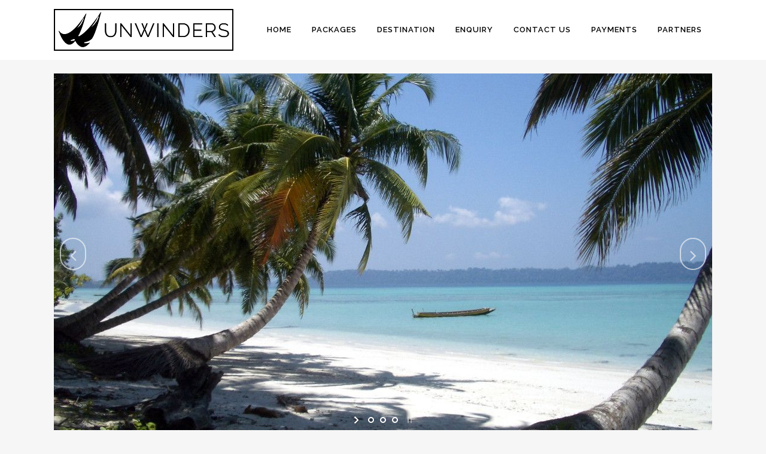

--- FILE ---
content_type: text/html; charset=UTF-8
request_url: https://unwinders.in/andaman-explore-havelock-4-nights-5-days/
body_size: 23299
content:
<!DOCTYPE html>
<html lang="en-GB">
<head>
	<meta charset="UTF-8" />
	
				<meta name="viewport" content="width=device-width,initial-scale=1,user-scalable=no">
		
	<link rel="profile" href="https://gmpg.org/xfn/11" />
	<link rel="pingback" href="https://unwinders.in/xmlrpc.php" />

	<link href="https://fonts.googleapis.com/css?family=Lato:100,100i,200,200i,300,300i,400,400i,500,500i,600,600i,700,700i,800,800i,900,900i%7COpen+Sans:100,100i,200,200i,300,300i,400,400i,500,500i,600,600i,700,700i,800,800i,900,900i%7CIndie+Flower:100,100i,200,200i,300,300i,400,400i,500,500i,600,600i,700,700i,800,800i,900,900i%7COswald:100,100i,200,200i,300,300i,400,400i,500,500i,600,600i,700,700i,800,800i,900,900i" rel="stylesheet"><meta name='robots' content='index, follow, max-image-preview:large, max-snippet:-1, max-video-preview:-1' />

	<!-- This site is optimized with the Yoast SEO plugin v26.8 - https://yoast.com/product/yoast-seo-wordpress/ -->
	<title>Andaman explore Havelock 4 Nights 5 Days Package - UnWinders</title>
	<meta name="description" content="Andaman explore Havelock 4 Nights 5 Days Package starting from Rs. 10300 covering all major attractions. Contact +91 33 40017654 for more!!!" />
	<link rel="canonical" href="https://unwinders.in/andaman-explore-havelock-4-nights-5-days/" />
	<meta property="og:locale" content="en_GB" />
	<meta property="og:type" content="article" />
	<meta property="og:title" content="Andaman explore Havelock 4 Nights 5 Days Package - UnWinders" />
	<meta property="og:description" content="Andaman explore Havelock 4 Nights 5 Days Package starting from Rs. 10300 covering all major attractions. Contact +91 33 40017654 for more!!!" />
	<meta property="og:url" content="https://unwinders.in/andaman-explore-havelock-4-nights-5-days/" />
	<meta property="og:site_name" content="UnWinders" />
	<meta property="article:publisher" content="https://www.facebook.com/unwinders" />
	<meta property="article:published_time" content="2016-09-20T11:19:21+00:00" />
	<meta property="article:modified_time" content="2016-11-18T10:57:27+00:00" />
	<meta property="og:image" content="https://unwinders.in/wp-content/uploads/Andaman/havelock-08.jpg" />
	<meta property="og:image:width" content="1200" />
	<meta property="og:image:height" content="600" />
	<meta property="og:image:type" content="image/jpeg" />
	<meta name="author" content="Kumar Pushpendra" />
	<meta name="twitter:card" content="summary_large_image" />
	<meta name="twitter:creator" content="@unwinders" />
	<meta name="twitter:site" content="@unwinders" />
	<meta name="twitter:label1" content="Written by" />
	<meta name="twitter:data1" content="Kumar Pushpendra" />
	<meta name="twitter:label2" content="Estimated reading time" />
	<meta name="twitter:data2" content="6 minutes" />
	<script type="application/ld+json" class="yoast-schema-graph">{"@context":"https://schema.org","@graph":[{"@type":"Article","@id":"https://unwinders.in/andaman-explore-havelock-4-nights-5-days/#article","isPartOf":{"@id":"https://unwinders.in/andaman-explore-havelock-4-nights-5-days/"},"author":{"name":"Kumar Pushpendra","@id":"https://unwinders.in/#/schema/person/b644aa5356858d6cc79c5373cc990909"},"headline":"ANDAMAN &#8211; Explore Havelock &#8211; 4 Nights / 5 Days","datePublished":"2016-09-20T11:19:21+00:00","dateModified":"2016-11-18T10:57:27+00:00","mainEntityOfPage":{"@id":"https://unwinders.in/andaman-explore-havelock-4-nights-5-days/"},"wordCount":1130,"publisher":{"@id":"https://unwinders.in/#organization"},"image":{"@id":"https://unwinders.in/andaman-explore-havelock-4-nights-5-days/#primaryimage"},"thumbnailUrl":"https://unwinders.in/wp-content/uploads/Andaman/havelock-08.jpg","articleSection":["Andaman","Classics","Packages"],"inLanguage":"en-GB"},{"@type":"WebPage","@id":"https://unwinders.in/andaman-explore-havelock-4-nights-5-days/","url":"https://unwinders.in/andaman-explore-havelock-4-nights-5-days/","name":"Andaman explore Havelock 4 Nights 5 Days Package - UnWinders","isPartOf":{"@id":"https://unwinders.in/#website"},"primaryImageOfPage":{"@id":"https://unwinders.in/andaman-explore-havelock-4-nights-5-days/#primaryimage"},"image":{"@id":"https://unwinders.in/andaman-explore-havelock-4-nights-5-days/#primaryimage"},"thumbnailUrl":"https://unwinders.in/wp-content/uploads/Andaman/havelock-08.jpg","datePublished":"2016-09-20T11:19:21+00:00","dateModified":"2016-11-18T10:57:27+00:00","description":"Andaman explore Havelock 4 Nights 5 Days Package starting from Rs. 10300 covering all major attractions. Contact +91 33 40017654 for more!!!","breadcrumb":{"@id":"https://unwinders.in/andaman-explore-havelock-4-nights-5-days/#breadcrumb"},"inLanguage":"en-GB","potentialAction":[{"@type":"ReadAction","target":["https://unwinders.in/andaman-explore-havelock-4-nights-5-days/"]}]},{"@type":"ImageObject","inLanguage":"en-GB","@id":"https://unwinders.in/andaman-explore-havelock-4-nights-5-days/#primaryimage","url":"https://unwinders.in/wp-content/uploads/Andaman/havelock-08.jpg","contentUrl":"https://unwinders.in/wp-content/uploads/Andaman/havelock-08.jpg","width":1200,"height":600,"caption":"Havelock Island, Andaman"},{"@type":"BreadcrumbList","@id":"https://unwinders.in/andaman-explore-havelock-4-nights-5-days/#breadcrumb","itemListElement":[{"@type":"ListItem","position":1,"name":"Home","item":"https://unwinders.in/"},{"@type":"ListItem","position":2,"name":"ANDAMAN &#8211; Explore Havelock &#8211; 4 Nights / 5 Days"}]},{"@type":"WebSite","@id":"https://unwinders.in/#website","url":"https://unwinders.in/","name":"UnWinders","description":"The Travel Boutique...","publisher":{"@id":"https://unwinders.in/#organization"},"potentialAction":[{"@type":"SearchAction","target":{"@type":"EntryPoint","urlTemplate":"https://unwinders.in/?s={search_term_string}"},"query-input":{"@type":"PropertyValueSpecification","valueRequired":true,"valueName":"search_term_string"}}],"inLanguage":"en-GB"},{"@type":"Organization","@id":"https://unwinders.in/#organization","name":"UnWinders","url":"https://unwinders.in/","logo":{"@type":"ImageObject","inLanguage":"en-GB","@id":"https://unwinders.in/#/schema/logo/image/","url":"https://unwinders.in/wp-content/uploads/2016/07/uw-logo-browser-icon.png","contentUrl":"https://unwinders.in/wp-content/uploads/2016/07/uw-logo-browser-icon.png","width":512,"height":512,"caption":"UnWinders"},"image":{"@id":"https://unwinders.in/#/schema/logo/image/"},"sameAs":["https://www.facebook.com/unwinders","https://x.com/unwinders","https://www.instagram.com/unwinders_ind/","https://www.linkedin.com/company/unwinders","https://www.youtube.com/user/unwinders"]},{"@type":"Person","@id":"https://unwinders.in/#/schema/person/b644aa5356858d6cc79c5373cc990909","name":"Kumar Pushpendra","image":{"@type":"ImageObject","inLanguage":"en-GB","@id":"https://unwinders.in/#/schema/person/image/","url":"https://secure.gravatar.com/avatar/e226e52f6beb8f77997df8179be053316ab83d24ef12a64ef83d3eae90eb2090?s=96&d=mm&r=g","contentUrl":"https://secure.gravatar.com/avatar/e226e52f6beb8f77997df8179be053316ab83d24ef12a64ef83d3eae90eb2090?s=96&d=mm&r=g","caption":"Kumar Pushpendra"},"url":"https://unwinders.in/author/kumar/"}]}</script>
	<!-- / Yoast SEO plugin. -->


<link rel='dns-prefetch' href='//fonts.googleapis.com' />
<link rel="alternate" type="application/rss+xml" title="UnWinders &raquo; Feed" href="https://unwinders.in/feed/" />
<link rel="alternate" type="application/rss+xml" title="UnWinders &raquo; Comments Feed" href="https://unwinders.in/comments/feed/" />
<link rel="alternate" title="oEmbed (JSON)" type="application/json+oembed" href="https://unwinders.in/wp-json/oembed/1.0/embed?url=https%3A%2F%2Funwinders.in%2Fandaman-explore-havelock-4-nights-5-days%2F" />
<link rel="alternate" title="oEmbed (XML)" type="text/xml+oembed" href="https://unwinders.in/wp-json/oembed/1.0/embed?url=https%3A%2F%2Funwinders.in%2Fandaman-explore-havelock-4-nights-5-days%2F&#038;format=xml" />
<style id='wp-img-auto-sizes-contain-inline-css' type='text/css'>
img:is([sizes=auto i],[sizes^="auto," i]){contain-intrinsic-size:3000px 1500px}
/*# sourceURL=wp-img-auto-sizes-contain-inline-css */
</style>
<link rel='stylesheet' id='animate-css' href='https://unwinders.in/wp-content/plugins/qi-blocks/assets/css/plugins/animate/animate.min.css?ver=4.1.1' type='text/css' media='all' />
<link rel='stylesheet' id='layerslider-css' href='https://unwinders.in/wp-content/plugins/LayerSlider/assets/static/layerslider/css/layerslider.css?ver=8.1.2' type='text/css' media='all' />
<style id='wp-emoji-styles-inline-css' type='text/css'>

	img.wp-smiley, img.emoji {
		display: inline !important;
		border: none !important;
		box-shadow: none !important;
		height: 1em !important;
		width: 1em !important;
		margin: 0 0.07em !important;
		vertical-align: -0.1em !important;
		background: none !important;
		padding: 0 !important;
	}
/*# sourceURL=wp-emoji-styles-inline-css */
</style>
<style id='wp-block-library-inline-css' type='text/css'>
:root{--wp-block-synced-color:#7a00df;--wp-block-synced-color--rgb:122,0,223;--wp-bound-block-color:var(--wp-block-synced-color);--wp-editor-canvas-background:#ddd;--wp-admin-theme-color:#007cba;--wp-admin-theme-color--rgb:0,124,186;--wp-admin-theme-color-darker-10:#006ba1;--wp-admin-theme-color-darker-10--rgb:0,107,160.5;--wp-admin-theme-color-darker-20:#005a87;--wp-admin-theme-color-darker-20--rgb:0,90,135;--wp-admin-border-width-focus:2px}@media (min-resolution:192dpi){:root{--wp-admin-border-width-focus:1.5px}}.wp-element-button{cursor:pointer}:root .has-very-light-gray-background-color{background-color:#eee}:root .has-very-dark-gray-background-color{background-color:#313131}:root .has-very-light-gray-color{color:#eee}:root .has-very-dark-gray-color{color:#313131}:root .has-vivid-green-cyan-to-vivid-cyan-blue-gradient-background{background:linear-gradient(135deg,#00d084,#0693e3)}:root .has-purple-crush-gradient-background{background:linear-gradient(135deg,#34e2e4,#4721fb 50%,#ab1dfe)}:root .has-hazy-dawn-gradient-background{background:linear-gradient(135deg,#faaca8,#dad0ec)}:root .has-subdued-olive-gradient-background{background:linear-gradient(135deg,#fafae1,#67a671)}:root .has-atomic-cream-gradient-background{background:linear-gradient(135deg,#fdd79a,#004a59)}:root .has-nightshade-gradient-background{background:linear-gradient(135deg,#330968,#31cdcf)}:root .has-midnight-gradient-background{background:linear-gradient(135deg,#020381,#2874fc)}:root{--wp--preset--font-size--normal:16px;--wp--preset--font-size--huge:42px}.has-regular-font-size{font-size:1em}.has-larger-font-size{font-size:2.625em}.has-normal-font-size{font-size:var(--wp--preset--font-size--normal)}.has-huge-font-size{font-size:var(--wp--preset--font-size--huge)}.has-text-align-center{text-align:center}.has-text-align-left{text-align:left}.has-text-align-right{text-align:right}.has-fit-text{white-space:nowrap!important}#end-resizable-editor-section{display:none}.aligncenter{clear:both}.items-justified-left{justify-content:flex-start}.items-justified-center{justify-content:center}.items-justified-right{justify-content:flex-end}.items-justified-space-between{justify-content:space-between}.screen-reader-text{border:0;clip-path:inset(50%);height:1px;margin:-1px;overflow:hidden;padding:0;position:absolute;width:1px;word-wrap:normal!important}.screen-reader-text:focus{background-color:#ddd;clip-path:none;color:#444;display:block;font-size:1em;height:auto;left:5px;line-height:normal;padding:15px 23px 14px;text-decoration:none;top:5px;width:auto;z-index:100000}html :where(.has-border-color){border-style:solid}html :where([style*=border-top-color]){border-top-style:solid}html :where([style*=border-right-color]){border-right-style:solid}html :where([style*=border-bottom-color]){border-bottom-style:solid}html :where([style*=border-left-color]){border-left-style:solid}html :where([style*=border-width]){border-style:solid}html :where([style*=border-top-width]){border-top-style:solid}html :where([style*=border-right-width]){border-right-style:solid}html :where([style*=border-bottom-width]){border-bottom-style:solid}html :where([style*=border-left-width]){border-left-style:solid}html :where(img[class*=wp-image-]){height:auto;max-width:100%}:where(figure){margin:0 0 1em}html :where(.is-position-sticky){--wp-admin--admin-bar--position-offset:var(--wp-admin--admin-bar--height,0px)}@media screen and (max-width:600px){html :where(.is-position-sticky){--wp-admin--admin-bar--position-offset:0px}}
/*# sourceURL=/wp-includes/css/dist/block-library/common.min.css */
</style>
<style id='classic-theme-styles-inline-css' type='text/css'>
/*! This file is auto-generated */
.wp-block-button__link{color:#fff;background-color:#32373c;border-radius:9999px;box-shadow:none;text-decoration:none;padding:calc(.667em + 2px) calc(1.333em + 2px);font-size:1.125em}.wp-block-file__button{background:#32373c;color:#fff;text-decoration:none}
/*# sourceURL=/wp-includes/css/classic-themes.min.css */
</style>
<link rel='stylesheet' id='wp-components-css' href='https://unwinders.in/wp-includes/css/dist/components/style.min.css?ver=6.9' type='text/css' media='all' />
<link rel='stylesheet' id='wp-preferences-css' href='https://unwinders.in/wp-includes/css/dist/preferences/style.min.css?ver=6.9' type='text/css' media='all' />
<link rel='stylesheet' id='wp-block-editor-css' href='https://unwinders.in/wp-includes/css/dist/block-editor/style.min.css?ver=6.9' type='text/css' media='all' />
<link rel='stylesheet' id='popup-maker-block-library-style-css' href='https://unwinders.in/wp-content/plugins/popup-maker/dist/packages/block-library-style.css?ver=dbea705cfafe089d65f1' type='text/css' media='all' />
<link rel='stylesheet' id='contact-form-7-css' href='https://unwinders.in/wp-content/plugins/contact-form-7/includes/css/styles.css?ver=6.1.4' type='text/css' media='all' />
<link rel='stylesheet' id='qi-blocks-grid-css' href='https://unwinders.in/wp-content/plugins/qi-blocks/assets/dist/grid.css?ver=1.4.7' type='text/css' media='all' />
<link rel='stylesheet' id='qi-blocks-main-css' href='https://unwinders.in/wp-content/plugins/qi-blocks/assets/dist/main.css?ver=1.4.7' type='text/css' media='all' />
<link rel='stylesheet' id='qi-addons-for-elementor-grid-style-css' href='https://unwinders.in/wp-content/plugins/qi-addons-for-elementor/assets/css/grid.min.css?ver=1.9.5' type='text/css' media='all' />
<link rel='stylesheet' id='qi-addons-for-elementor-helper-parts-style-css' href='https://unwinders.in/wp-content/plugins/qi-addons-for-elementor/assets/css/helper-parts.min.css?ver=1.9.5' type='text/css' media='all' />
<link rel='stylesheet' id='qi-addons-for-elementor-style-css' href='https://unwinders.in/wp-content/plugins/qi-addons-for-elementor/assets/css/main.min.css?ver=1.9.5' type='text/css' media='all' />
<link rel='stylesheet' id='mediaelement-css' href='https://unwinders.in/wp-includes/js/mediaelement/mediaelementplayer-legacy.min.css?ver=4.2.17' type='text/css' media='all' />
<link rel='stylesheet' id='wp-mediaelement-css' href='https://unwinders.in/wp-includes/js/mediaelement/wp-mediaelement.min.css?ver=6.9' type='text/css' media='all' />
<link rel='stylesheet' id='bridge-default-style-css' href='https://unwinders.in/wp-content/themes/bridge/style.css?ver=6.9' type='text/css' media='all' />
<link rel='stylesheet' id='bridge-qode-font_awesome-css' href='https://unwinders.in/wp-content/themes/bridge/css/font-awesome/css/font-awesome.min.css?ver=6.9' type='text/css' media='all' />
<link rel='stylesheet' id='bridge-qode-font_elegant-css' href='https://unwinders.in/wp-content/themes/bridge/css/elegant-icons/style.min.css?ver=6.9' type='text/css' media='all' />
<link rel='stylesheet' id='bridge-qode-linea_icons-css' href='https://unwinders.in/wp-content/themes/bridge/css/linea-icons/style.css?ver=6.9' type='text/css' media='all' />
<link rel='stylesheet' id='bridge-qode-dripicons-css' href='https://unwinders.in/wp-content/themes/bridge/css/dripicons/dripicons.css?ver=6.9' type='text/css' media='all' />
<link rel='stylesheet' id='bridge-qode-kiko-css' href='https://unwinders.in/wp-content/themes/bridge/css/kiko/kiko-all.css?ver=6.9' type='text/css' media='all' />
<link rel='stylesheet' id='bridge-qode-font_awesome_5-css' href='https://unwinders.in/wp-content/themes/bridge/css/font-awesome-5/css/font-awesome-5.min.css?ver=6.9' type='text/css' media='all' />
<link rel='stylesheet' id='bridge-stylesheet-css' href='https://unwinders.in/wp-content/themes/bridge/css/stylesheet.min.css?ver=6.9' type='text/css' media='all' />
<style id='bridge-stylesheet-inline-css' type='text/css'>
   .postid-35120.disabled_footer_top .footer_top_holder, .postid-35120.disabled_footer_bottom .footer_bottom_holder { display: none;}


/*# sourceURL=bridge-stylesheet-inline-css */
</style>
<link rel='stylesheet' id='bridge-print-css' href='https://unwinders.in/wp-content/themes/bridge/css/print.css?ver=6.9' type='text/css' media='all' />
<link rel='stylesheet' id='bridge-style-dynamic-css' href='https://unwinders.in/wp-content/themes/bridge/css/style_dynamic_callback.php?ver=6.9' type='text/css' media='all' />
<link rel='stylesheet' id='bridge-responsive-css' href='https://unwinders.in/wp-content/themes/bridge/css/responsive.min.css?ver=6.9' type='text/css' media='all' />
<link rel='stylesheet' id='bridge-style-dynamic-responsive-css' href='https://unwinders.in/wp-content/themes/bridge/css/style_dynamic_responsive_callback.php?ver=6.9' type='text/css' media='all' />
<style id='bridge-style-dynamic-responsive-inline-css' type='text/css'>
footer .column1 {
position: relative;
top: -18px;
}
body{color:#000;}
footer span{color:#fff;}


/* Price Table Background Color Style */
.q_price_table .price_table_inner{
    background: #8cccca;
    border: #3eb8b4 solid 2px!important;
    color:#004e49;
}
.price_table_inner ul li.table_title .title_content{
    color:#004e49;
}
.price_button .qbutton{
    color: #ffffff;
    background: #006d68;
    border:1px solid #004e49;
}
.price_in_table .price{font-size:50px;}
.price_table_inner .pricing_table_content ol li, .price_table_inner .pricing_table_content ul li{color:#000000;}
.price_table_inner ul li{padding:2px 15px 10px;}


/* Carousal selector bigger size - Nir */
.carousel-indicators li {
    border-radius: 10px;
    cursor: pointer;
    display: inline-block;
    height: 20px;
    text-indent: -999px;
    width: 20px;
}
.q_tabs .tabs-nav li a{color:#787878;}


/* google map mouse pointer enable on click - Nir */
.scrolloff {
    pointer-events: none;
}
#customBtn{float:right;}

@media only screen and (max-width : 1200px){
 
}

@media only screen and (max-width : 992px){

}

@media only screen and (max-width : 768px){

}

@media only screen and (max-width : 480px){
#customBtn{float:left;}
}

@media only screen and (max-width : 320px){
#customBtn{float:left;}
}
/*# sourceURL=bridge-style-dynamic-responsive-inline-css */
</style>
<link rel='stylesheet' id='js_composer_front-css' href='https://unwinders.in/wp-content/plugins/js_composer/assets/css/js_composer.min.css?ver=8.7.2' type='text/css' media='all' />
<link rel='stylesheet' id='bridge-style-handle-google-fonts-css' href='https://fonts.googleapis.com/css?family=Raleway%3A100%2C200%2C300%2C400%2C500%2C600%2C700%2C800%2C900%2C100italic%2C300italic%2C400italic%2C700italic&#038;subset=latin%2Clatin-ext&#038;ver=1.0.0' type='text/css' media='all' />
<link rel='stylesheet' id='bridge-core-dashboard-style-css' href='https://unwinders.in/wp-content/plugins/bridge-core/modules/core-dashboard/assets/css/core-dashboard.min.css?ver=6.9' type='text/css' media='all' />
<link rel='stylesheet' id='tablepress-default-css' href='https://unwinders.in/wp-content/tablepress-combined.min.css?ver=71' type='text/css' media='all' />
<link rel='stylesheet' id='swiper-css' href='https://unwinders.in/wp-content/plugins/qi-addons-for-elementor/assets/plugins/swiper/8.4.5/swiper.min.css?ver=8.4.5' type='text/css' media='all' />
<link rel='stylesheet' id='childstyle-css' href='https://unwinders.in/wp-content/themes/bridge-child/style.css?ver=6.9' type='text/css' media='all' />
<link rel='stylesheet' id='tmm-css' href='https://unwinders.in/wp-content/plugins/team-members/inc/css/tmm_style.css?ver=6.9' type='text/css' media='all' />
<script type="text/javascript" src="https://unwinders.in/wp-includes/js/jquery/jquery.min.js?ver=3.7.1" id="jquery-core-js"></script>
<script type="text/javascript" src="https://unwinders.in/wp-includes/js/jquery/jquery-migrate.min.js?ver=3.4.1" id="jquery-migrate-js"></script>
<script type="text/javascript" id="layerslider-utils-js-extra">
/* <![CDATA[ */
var LS_Meta = {"v":"8.1.2","fixGSAP":"1"};
//# sourceURL=layerslider-utils-js-extra
/* ]]> */
</script>
<script type="text/javascript" src="https://unwinders.in/wp-content/plugins/LayerSlider/assets/static/layerslider/js/layerslider.utils.js?ver=8.1.2" id="layerslider-utils-js"></script>
<script type="text/javascript" src="https://unwinders.in/wp-content/plugins/LayerSlider/assets/static/layerslider/js/layerslider.kreaturamedia.jquery.js?ver=8.1.2" id="layerslider-js"></script>
<script type="text/javascript" src="https://unwinders.in/wp-content/plugins/LayerSlider/assets/static/layerslider/js/layerslider.transitions.js?ver=8.1.2" id="layerslider-transitions-js"></script>
<script type="text/javascript" src="https://unwinders.in/wp-content/uploads/layerslider.custom.transitions.js?ver=1641138612" id="ls-user-transitions-js"></script>
<script type="text/javascript" src="//unwinders.in/wp-content/plugins/revslider/sr6/assets/js/rbtools.min.js?ver=6.7.40" async id="tp-tools-js"></script>
<script type="text/javascript" src="//unwinders.in/wp-content/plugins/revslider/sr6/assets/js/rs6.min.js?ver=6.7.40" async id="revmin-js"></script>
<script type="text/javascript" id="tabs_js-js-extra">
/* <![CDATA[ */
var tabs_ajax = {"tabs_ajaxurl":"https://unwinders.in/wp-admin/admin-ajax.php"};
//# sourceURL=tabs_js-js-extra
/* ]]> */
</script>
<script type="text/javascript" src="https://unwinders.in/wp-content/plugins/tabs/assets/frontend/js/scripts.js?ver=6.9" id="tabs_js-js"></script>
<script type="text/javascript" src="https://unwinders.in/wp-content/themes/bridge-child/js/fb-pixel.js?ver=6.9" id="enque_fb_pixel-js"></script>
<script type="text/javascript" src="https://unwinders.in/wp-content/themes/bridge-child/js/gmap-mouse-scroll-off.js?ver=6.9" id="enque_gmap_mouse_scroll_off-js"></script>
<script type="text/javascript" src="https://unwinders.in/wp-content/plugins/google-analyticator/external-tracking.min.js?ver=6.5.7" id="ga-external-tracking-js"></script>
<script></script><meta name="generator" content="Powered by LayerSlider 8.1.2 - Build Heros, Sliders, and Popups. Create Animations and Beautiful, Rich Web Content as Easy as Never Before on WordPress." />
<!-- LayerSlider updates and docs at: https://layerslider.com -->
<link rel="https://api.w.org/" href="https://unwinders.in/wp-json/" /><link rel="alternate" title="JSON" type="application/json" href="https://unwinders.in/wp-json/wp/v2/posts/35120" /><link rel="EditURI" type="application/rsd+xml" title="RSD" href="https://unwinders.in/xmlrpc.php?rsd" />
<meta name="generator" content="WordPress 6.9" />
<link rel='shortlink' href='https://unwinders.in/?p=35120' />
<script id="_webengage_script_tag" type="text/javascript">
	var webengage; !function(e,t,n){function o(e,t){e[t[t.length-1]]=function(){r.__queue.push([t.join("."),arguments])}}var i,s,r=e[n],g=" ",l="init options track screen onReady".split(g),a="feedback survey notification".split(g),c="options render clear abort".split(g),p="Open Close Submit Complete View Click".split(g),u="identify login logout setAttribute".split(g);if(!r||!r.__v){for(e[n]=r={__queue:[],__v:"6.0",user:{}},i=0;i<l.length;i++)o(r,[l[i]]);for(i=0;i<a.length;i++){for(r[a[i]]={},s=0;s<c.length;s++)o(r[a[i]],[a[i],c[s]]);for(s=0;s<p.length;s++)o(r[a[i]],[a[i],"on"+p[s]])}for(i=0;i<u.length;i++)o(r.user,["user",u[i]]);setTimeout(function(){var f=t.createElement("script"),d=t.getElementById("_webengage_script_tag");f.type="text/javascript",f.async=!0,f.src=("https:"==t.location.protocol?"https://ssl.widgets.webengage.com":"http://cdn.widgets.webengage.com")+"/js/webengage-min-v-6.0.js",d.parentNode.insertBefore(f,d)})}}(window,document,"webengage");

	webengage.init("~47b659ad");
</script><meta name="generator" content="Elementor 3.34.2; features: additional_custom_breakpoints; settings: css_print_method-external, google_font-enabled, font_display-auto">
			<style>
				.e-con.e-parent:nth-of-type(n+4):not(.e-lazyloaded):not(.e-no-lazyload),
				.e-con.e-parent:nth-of-type(n+4):not(.e-lazyloaded):not(.e-no-lazyload) * {
					background-image: none !important;
				}
				@media screen and (max-height: 1024px) {
					.e-con.e-parent:nth-of-type(n+3):not(.e-lazyloaded):not(.e-no-lazyload),
					.e-con.e-parent:nth-of-type(n+3):not(.e-lazyloaded):not(.e-no-lazyload) * {
						background-image: none !important;
					}
				}
				@media screen and (max-height: 640px) {
					.e-con.e-parent:nth-of-type(n+2):not(.e-lazyloaded):not(.e-no-lazyload),
					.e-con.e-parent:nth-of-type(n+2):not(.e-lazyloaded):not(.e-no-lazyload) * {
						background-image: none !important;
					}
				}
			</style>
			<meta name="generator" content="Powered by WPBakery Page Builder - drag and drop page builder for WordPress."/>
<style data-type="vc_custom-css">.blog_holder article .post_info, .blog_holder.blog_single article .entry_title{display:none;}</style><meta name="generator" content="Powered by Slider Revolution 6.7.40 - responsive, Mobile-Friendly Slider Plugin for WordPress with comfortable drag and drop interface." />
<link rel="icon" href="https://unwinders.in/wp-content/uploads/2016/07/cropped-uw-logo-browser-icon-32x32.png" sizes="32x32" />
<link rel="icon" href="https://unwinders.in/wp-content/uploads/2016/07/cropped-uw-logo-browser-icon-192x192.png" sizes="192x192" />
<link rel="apple-touch-icon" href="https://unwinders.in/wp-content/uploads/2016/07/cropped-uw-logo-browser-icon-180x180.png" />
<meta name="msapplication-TileImage" content="https://unwinders.in/wp-content/uploads/2016/07/cropped-uw-logo-browser-icon-270x270.png" />
<!-- Google Analytics Tracking by Google Analyticator 6.5.7 -->
<script type="text/javascript">
    var analyticsFileTypes = [];
    var analyticsSnippet = 'disabled';
    var analyticsEventTracking = 'enabled';
</script>
<script type="text/javascript">
	(function(i,s,o,g,r,a,m){i['GoogleAnalyticsObject']=r;i[r]=i[r]||function(){
	(i[r].q=i[r].q||[]).push(arguments)},i[r].l=1*new Date();a=s.createElement(o),
	m=s.getElementsByTagName(o)[0];a.async=1;a.src=g;m.parentNode.insertBefore(a,m)
	})(window,document,'script','//www.google-analytics.com/analytics.js','ga');
	ga('create', 'UA-45778578-1', 'auto');
	ga('require', 'linkid', 'linkid.js');
	ga('require', 'displayfeatures');
 
	ga('send', 'pageview');
</script>
<script>function setREVStartSize(e){
			//window.requestAnimationFrame(function() {
				window.RSIW = window.RSIW===undefined ? window.innerWidth : window.RSIW;
				window.RSIH = window.RSIH===undefined ? window.innerHeight : window.RSIH;
				try {
					var pw = document.getElementById(e.c).parentNode.offsetWidth,
						newh;
					pw = pw===0 || isNaN(pw) || (e.l=="fullwidth" || e.layout=="fullwidth") ? window.RSIW : pw;
					e.tabw = e.tabw===undefined ? 0 : parseInt(e.tabw);
					e.thumbw = e.thumbw===undefined ? 0 : parseInt(e.thumbw);
					e.tabh = e.tabh===undefined ? 0 : parseInt(e.tabh);
					e.thumbh = e.thumbh===undefined ? 0 : parseInt(e.thumbh);
					e.tabhide = e.tabhide===undefined ? 0 : parseInt(e.tabhide);
					e.thumbhide = e.thumbhide===undefined ? 0 : parseInt(e.thumbhide);
					e.mh = e.mh===undefined || e.mh=="" || e.mh==="auto" ? 0 : parseInt(e.mh,0);
					if(e.layout==="fullscreen" || e.l==="fullscreen")
						newh = Math.max(e.mh,window.RSIH);
					else{
						e.gw = Array.isArray(e.gw) ? e.gw : [e.gw];
						for (var i in e.rl) if (e.gw[i]===undefined || e.gw[i]===0) e.gw[i] = e.gw[i-1];
						e.gh = e.el===undefined || e.el==="" || (Array.isArray(e.el) && e.el.length==0)? e.gh : e.el;
						e.gh = Array.isArray(e.gh) ? e.gh : [e.gh];
						for (var i in e.rl) if (e.gh[i]===undefined || e.gh[i]===0) e.gh[i] = e.gh[i-1];
											
						var nl = new Array(e.rl.length),
							ix = 0,
							sl;
						e.tabw = e.tabhide>=pw ? 0 : e.tabw;
						e.thumbw = e.thumbhide>=pw ? 0 : e.thumbw;
						e.tabh = e.tabhide>=pw ? 0 : e.tabh;
						e.thumbh = e.thumbhide>=pw ? 0 : e.thumbh;
						for (var i in e.rl) nl[i] = e.rl[i]<window.RSIW ? 0 : e.rl[i];
						sl = nl[0];
						for (var i in nl) if (sl>nl[i] && nl[i]>0) { sl = nl[i]; ix=i;}
						var m = pw>(e.gw[ix]+e.tabw+e.thumbw) ? 1 : (pw-(e.tabw+e.thumbw)) / (e.gw[ix]);
						newh =  (e.gh[ix] * m) + (e.tabh + e.thumbh);
					}
					var el = document.getElementById(e.c);
					if (el!==null && el) el.style.height = newh+"px";
					el = document.getElementById(e.c+"_wrapper");
					if (el!==null && el) {
						el.style.height = newh+"px";
						el.style.display = "block";
					}
				} catch(e){
					console.log("Failure at Presize of Slider:" + e)
				}
			//});
		  };</script>
<noscript><style> .wpb_animate_when_almost_visible { opacity: 1; }</style></noscript></head>

<body class="wp-singular post-template-default single single-post postid-35120 single-format-standard wp-theme-bridge wp-child-theme-bridge-child bridge-core-3.3.4.6 qi-blocks-1.4.7 qodef-gutenberg--no-touch qodef-qi--no-touch qi-addons-for-elementor-1.9.5 qode-optimizer-1.0.4  qode-title-hidden qode-child-theme-ver-1.0.0 qode-theme-ver-30.8.8.6 qode-theme-bridge qode_header_in_grid wpb-js-composer js-comp-ver-8.7.2 vc_responsive elementor-default elementor-kit-77257" itemscope itemtype="http://schema.org/WebPage">



	<div class="ajax_loader"><div class="ajax_loader_1"><div class="pulse"></div></div></div>
	
<div class="wrapper">
	<div class="wrapper_inner">

    
		<!-- Google Analytics start -->
				<!-- Google Analytics end -->

		
	<header class=" scroll_header_top_area dark stick scrolled_not_transparent page_header">
	<div class="header_inner clearfix">
				<div class="header_top_bottom_holder">
			
			<div class="header_bottom clearfix" style='' >
								<div class="container">
					<div class="container_inner clearfix">
																				<div class="header_inner_left">
																	<div class="mobile_menu_button">
		<span>
			<i class="qode_icon_font_awesome fa fa-bars " ></i>		</span>
	</div>
								<div class="logo_wrapper" >
	<div class="q_logo">
		<a itemprop="url" href="https://unwinders.in/" >
             <img itemprop="image" class="normal" src="https://unwinders.in/wp-content/uploads/2015/05/uw-logo-white.png" alt="Logo"> 			 <img itemprop="image" class="light" src="https://unwinders.in/wp-content/uploads/2015/05/uw-logo-white.png" alt="Logo"/> 			 <img itemprop="image" class="dark" src="https://unwinders.in/wp-content/uploads/2015/05/uw-logo-black.png" alt="Logo"/> 			 <img itemprop="image" class="sticky" src="https://unwinders.in/wp-content/uploads/2016/07/uw-logo-browser-icon.png" alt="Logo"/> 			 <img itemprop="image" class="mobile" src="https://unwinders.in/wp-content/uploads/2016/07/uw-logo-browser-icon.png" alt="Logo"/> 					</a>
	</div>
	</div>															</div>
															<div class="header_inner_right">
									<div class="side_menu_button_wrapper right">
																														<div class="side_menu_button">
																																	
										</div>
									</div>
								</div>
							
							
							<nav class="main_menu drop_down right">
								<ul id="menu-top_menu" class=""><li id="nav-menu-item-15755" class="menu-item menu-item-type-post_type menu-item-object-page menu-item-home  narrow"><a href="https://unwinders.in/" class=""><i class="menu_icon blank fa"></i><span>Home</span><span class="plus"></span></a></li>
<li id="nav-menu-item-28977" class="menu-item menu-item-type-custom menu-item-object-custom menu-item-has-children  has_sub narrow"><a href="#" class=""><i class="menu_icon blank fa"></i><span>Packages</span><span class="plus"></span></a>
<div class="second"><div class="inner"><ul>
	<li id="nav-menu-item-30081" class="menu-item menu-item-type-post_type menu-item-object-page "><a href="https://unwinders.in/hot-deals/" class=""><i class="menu_icon blank fa"></i><span>Hot Deals</span><span class="plus"></span></a></li>
	<li id="nav-menu-item-28978" class="menu-item menu-item-type-post_type menu-item-object-page "><a href="https://unwinders.in/classics/" class=""><i class="menu_icon blank fa"></i><span>Classics</span><span class="plus"></span></a></li>
</ul></div></div>
</li>
<li id="nav-menu-item-28979" class="menu-item menu-item-type-custom menu-item-object-custom menu-item-has-children  has_sub narrow"><a href="#" class=""><i class="menu_icon blank fa"></i><span>Destination</span><span class="plus"></span></a>
<div class="second"><div class="inner"><ul>
	<li id="nav-menu-item-28981" class="menu-item menu-item-type-custom menu-item-object-custom menu-item-has-children sub"><a href="#" class=""><i class="menu_icon blank fa"></i><span>International</span><span class="plus"></span><i class="q_menu_arrow fa fa-angle-right"></i></a>
	<ul>
		<li id="nav-menu-item-30095" class="menu-item menu-item-type-post_type menu-item-object-page "><a href="https://unwinders.in/thailand/" class=""><i class="menu_icon blank fa"></i><span>Thailand</span><span class="plus"></span></a></li>
		<li id="nav-menu-item-32666" class="menu-item menu-item-type-post_type menu-item-object-page "><a href="https://unwinders.in/malaysia/" class=""><i class="menu_icon blank fa"></i><span>Malaysia</span><span class="plus"></span></a></li>
		<li id="nav-menu-item-31421" class="menu-item menu-item-type-post_type menu-item-object-page "><a href="https://unwinders.in/singapore/" class=""><i class="menu_icon blank fa"></i><span>Singapore</span><span class="plus"></span></a></li>
		<li id="nav-menu-item-30484" class="menu-item menu-item-type-post_type menu-item-object-page "><a href="https://unwinders.in/hong-kong/" class=""><i class="menu_icon blank fa"></i><span>Hong Kong</span><span class="plus"></span></a></li>
		<li id="nav-menu-item-32711" class="menu-item menu-item-type-post_type menu-item-object-page "><a href="https://unwinders.in/sri-lanka/" class=""><i class="menu_icon blank fa"></i><span>Sri Lanka</span><span class="plus"></span></a></li>
		<li id="nav-menu-item-28992" class="menu-item menu-item-type-post_type menu-item-object-page "><a href="https://unwinders.in/mauritius/" class=""><i class="menu_icon blank fa"></i><span>Mauritius</span><span class="plus"></span></a></li>
		<li id="nav-menu-item-30058" class="menu-item menu-item-type-post_type menu-item-object-page "><a href="https://unwinders.in/maldives/" class=""><i class="menu_icon blank fa"></i><span>Maldives</span><span class="plus"></span></a></li>
		<li id="nav-menu-item-30066" class="menu-item menu-item-type-post_type menu-item-object-page "><a href="https://unwinders.in/bhutan/" class=""><i class="menu_icon blank fa"></i><span>Bhutan</span><span class="plus"></span></a></li>
		<li id="nav-menu-item-30092" class="menu-item menu-item-type-post_type menu-item-object-page "><a href="https://unwinders.in/united-arab-emirates/" class=""><i class="menu_icon blank fa"></i><span>United Arab Emirates</span><span class="plus"></span></a></li>
	</ul>
</li>
	<li id="nav-menu-item-28980" class="menu-item menu-item-type-custom menu-item-object-custom menu-item-has-children sub"><a href="#" class=""><i class="menu_icon blank fa"></i><span>India</span><span class="plus"></span><i class="q_menu_arrow fa fa-angle-right"></i></a>
	<ul>
		<li id="nav-menu-item-30123" class="menu-item menu-item-type-post_type menu-item-object-page "><a href="https://unwinders.in/kerala/" class=""><i class="menu_icon blank fa"></i><span>Kerala</span><span class="plus"></span></a></li>
		<li id="nav-menu-item-36781" class="menu-item menu-item-type-post_type menu-item-object-page "><a href="https://unwinders.in/andaman/" class=""><i class="menu_icon blank fa"></i><span>Andaman</span><span class="plus"></span></a></li>
		<li id="nav-menu-item-36784" class="menu-item menu-item-type-post_type menu-item-object-page "><a href="https://unwinders.in/rajasthan/" class=""><i class="menu_icon blank fa"></i><span>Rajasthan</span><span class="plus"></span></a></li>
	</ul>
</li>
</ul></div></div>
</li>
<li id="nav-menu-item-14756" class="menu-item menu-item-type-post_type menu-item-object-page  narrow"><a href="https://unwinders.in/enquiry/" class=""><i class="menu_icon blank fa"></i><span>Enquiry</span><span class="plus"></span></a></li>
<li id="nav-menu-item-14752" class="menu-item menu-item-type-post_type menu-item-object-page  narrow"><a href="https://unwinders.in/contact-us/" class=""><i class="menu_icon blank fa"></i><span>Contact Us</span><span class="plus"></span></a></li>
<li id="nav-menu-item-31209" class="menu-item menu-item-type-post_type menu-item-object-page  narrow"><a href="https://unwinders.in/payment-options/" class=""><i class="menu_icon blank fa"></i><span>Payments</span><span class="plus"></span></a></li>
<li id="nav-menu-item-44135" class="menu-item menu-item-type-custom menu-item-object-custom menu-item-has-children  has_sub narrow"><a href="#" class=""><i class="menu_icon blank fa"></i><span>Partners</span><span class="plus"></span></a>
<div class="second"><div class="inner"><ul>
	<li id="nav-menu-item-44136" class="menu-item menu-item-type-custom menu-item-object-custom "><a target="_blank" href="https://www.booking.com/index.html?aid=384101" class=""><i class="menu_icon blank fa"></i><span>Booking.Com</span><span class="plus"></span></a></li>
	<li id="nav-menu-item-44137" class="menu-item menu-item-type-custom menu-item-object-custom "><a target="_blank" href="https://www.agoda.com/partners/partnersearch.aspx?cid=1616504&amp;pcs=1" class=""><i class="menu_icon blank fa"></i><span>Agoda</span><span class="plus"></span></a></li>
</ul></div></div>
</li>
</ul>							</nav>
														<nav class="mobile_menu">
	<ul id="menu-top_menu-1" class=""><li id="mobile-menu-item-15755" class="menu-item menu-item-type-post_type menu-item-object-page menu-item-home "><a href="https://unwinders.in/" class=""><span>Home</span></a><span class="mobile_arrow"><i class="fa fa-angle-right"></i><i class="fa fa-angle-down"></i></span></li>
<li id="mobile-menu-item-28977" class="menu-item menu-item-type-custom menu-item-object-custom menu-item-has-children  has_sub"><a href="#" class=""><span>Packages</span></a><span class="mobile_arrow"><i class="fa fa-angle-right"></i><i class="fa fa-angle-down"></i></span>
<ul class="sub_menu">
	<li id="mobile-menu-item-30081" class="menu-item menu-item-type-post_type menu-item-object-page "><a href="https://unwinders.in/hot-deals/" class=""><span>Hot Deals</span></a><span class="mobile_arrow"><i class="fa fa-angle-right"></i><i class="fa fa-angle-down"></i></span></li>
	<li id="mobile-menu-item-28978" class="menu-item menu-item-type-post_type menu-item-object-page "><a href="https://unwinders.in/classics/" class=""><span>Classics</span></a><span class="mobile_arrow"><i class="fa fa-angle-right"></i><i class="fa fa-angle-down"></i></span></li>
</ul>
</li>
<li id="mobile-menu-item-28979" class="menu-item menu-item-type-custom menu-item-object-custom menu-item-has-children  has_sub"><a href="#" class=""><span>Destination</span></a><span class="mobile_arrow"><i class="fa fa-angle-right"></i><i class="fa fa-angle-down"></i></span>
<ul class="sub_menu">
	<li id="mobile-menu-item-28981" class="menu-item menu-item-type-custom menu-item-object-custom menu-item-has-children  has_sub"><a href="#" class=""><span>International</span></a><span class="mobile_arrow"><i class="fa fa-angle-right"></i><i class="fa fa-angle-down"></i></span>
	<ul class="sub_menu">
		<li id="mobile-menu-item-30095" class="menu-item menu-item-type-post_type menu-item-object-page "><a href="https://unwinders.in/thailand/" class=""><span>Thailand</span></a><span class="mobile_arrow"><i class="fa fa-angle-right"></i><i class="fa fa-angle-down"></i></span></li>
		<li id="mobile-menu-item-32666" class="menu-item menu-item-type-post_type menu-item-object-page "><a href="https://unwinders.in/malaysia/" class=""><span>Malaysia</span></a><span class="mobile_arrow"><i class="fa fa-angle-right"></i><i class="fa fa-angle-down"></i></span></li>
		<li id="mobile-menu-item-31421" class="menu-item menu-item-type-post_type menu-item-object-page "><a href="https://unwinders.in/singapore/" class=""><span>Singapore</span></a><span class="mobile_arrow"><i class="fa fa-angle-right"></i><i class="fa fa-angle-down"></i></span></li>
		<li id="mobile-menu-item-30484" class="menu-item menu-item-type-post_type menu-item-object-page "><a href="https://unwinders.in/hong-kong/" class=""><span>Hong Kong</span></a><span class="mobile_arrow"><i class="fa fa-angle-right"></i><i class="fa fa-angle-down"></i></span></li>
		<li id="mobile-menu-item-32711" class="menu-item menu-item-type-post_type menu-item-object-page "><a href="https://unwinders.in/sri-lanka/" class=""><span>Sri Lanka</span></a><span class="mobile_arrow"><i class="fa fa-angle-right"></i><i class="fa fa-angle-down"></i></span></li>
		<li id="mobile-menu-item-28992" class="menu-item menu-item-type-post_type menu-item-object-page "><a href="https://unwinders.in/mauritius/" class=""><span>Mauritius</span></a><span class="mobile_arrow"><i class="fa fa-angle-right"></i><i class="fa fa-angle-down"></i></span></li>
		<li id="mobile-menu-item-30058" class="menu-item menu-item-type-post_type menu-item-object-page "><a href="https://unwinders.in/maldives/" class=""><span>Maldives</span></a><span class="mobile_arrow"><i class="fa fa-angle-right"></i><i class="fa fa-angle-down"></i></span></li>
		<li id="mobile-menu-item-30066" class="menu-item menu-item-type-post_type menu-item-object-page "><a href="https://unwinders.in/bhutan/" class=""><span>Bhutan</span></a><span class="mobile_arrow"><i class="fa fa-angle-right"></i><i class="fa fa-angle-down"></i></span></li>
		<li id="mobile-menu-item-30092" class="menu-item menu-item-type-post_type menu-item-object-page "><a href="https://unwinders.in/united-arab-emirates/" class=""><span>United Arab Emirates</span></a><span class="mobile_arrow"><i class="fa fa-angle-right"></i><i class="fa fa-angle-down"></i></span></li>
	</ul>
</li>
	<li id="mobile-menu-item-28980" class="menu-item menu-item-type-custom menu-item-object-custom menu-item-has-children  has_sub"><a href="#" class=""><span>India</span></a><span class="mobile_arrow"><i class="fa fa-angle-right"></i><i class="fa fa-angle-down"></i></span>
	<ul class="sub_menu">
		<li id="mobile-menu-item-30123" class="menu-item menu-item-type-post_type menu-item-object-page "><a href="https://unwinders.in/kerala/" class=""><span>Kerala</span></a><span class="mobile_arrow"><i class="fa fa-angle-right"></i><i class="fa fa-angle-down"></i></span></li>
		<li id="mobile-menu-item-36781" class="menu-item menu-item-type-post_type menu-item-object-page "><a href="https://unwinders.in/andaman/" class=""><span>Andaman</span></a><span class="mobile_arrow"><i class="fa fa-angle-right"></i><i class="fa fa-angle-down"></i></span></li>
		<li id="mobile-menu-item-36784" class="menu-item menu-item-type-post_type menu-item-object-page "><a href="https://unwinders.in/rajasthan/" class=""><span>Rajasthan</span></a><span class="mobile_arrow"><i class="fa fa-angle-right"></i><i class="fa fa-angle-down"></i></span></li>
	</ul>
</li>
</ul>
</li>
<li id="mobile-menu-item-14756" class="menu-item menu-item-type-post_type menu-item-object-page "><a href="https://unwinders.in/enquiry/" class=""><span>Enquiry</span></a><span class="mobile_arrow"><i class="fa fa-angle-right"></i><i class="fa fa-angle-down"></i></span></li>
<li id="mobile-menu-item-14752" class="menu-item menu-item-type-post_type menu-item-object-page "><a href="https://unwinders.in/contact-us/" class=""><span>Contact Us</span></a><span class="mobile_arrow"><i class="fa fa-angle-right"></i><i class="fa fa-angle-down"></i></span></li>
<li id="mobile-menu-item-31209" class="menu-item menu-item-type-post_type menu-item-object-page "><a href="https://unwinders.in/payment-options/" class=""><span>Payments</span></a><span class="mobile_arrow"><i class="fa fa-angle-right"></i><i class="fa fa-angle-down"></i></span></li>
<li id="mobile-menu-item-44135" class="menu-item menu-item-type-custom menu-item-object-custom menu-item-has-children  has_sub"><a href="#" class=""><span>Partners</span></a><span class="mobile_arrow"><i class="fa fa-angle-right"></i><i class="fa fa-angle-down"></i></span>
<ul class="sub_menu">
	<li id="mobile-menu-item-44136" class="menu-item menu-item-type-custom menu-item-object-custom "><a target="_blank" href="https://www.booking.com/index.html?aid=384101" class=""><span>Booking.Com</span></a><span class="mobile_arrow"><i class="fa fa-angle-right"></i><i class="fa fa-angle-down"></i></span></li>
	<li id="mobile-menu-item-44137" class="menu-item menu-item-type-custom menu-item-object-custom "><a target="_blank" href="https://www.agoda.com/partners/partnersearch.aspx?cid=1616504&amp;pcs=1" class=""><span>Agoda</span></a><span class="mobile_arrow"><i class="fa fa-angle-right"></i><i class="fa fa-angle-down"></i></span></li>
</ul>
</li>
</ul></nav>																				</div>
					</div>
									</div>
			</div>
		</div>

</header>	<a id="back_to_top" href="#">
        <span class="fa-stack">
            <i class="qode_icon_font_awesome fa fa-arrow-up " ></i>        </span>
	</a>
	
	
    
    	
    
    <div class="content content_top_margin_none">
        <div class="content_inner  ">
    
											<div class="container">
														<div class="container_inner default_template_holder" >
															<div class="blog_single blog_holder">
								<article id="post-35120" class="post-35120 post type-post status-publish format-standard has-post-thumbnail hentry category-andaman category-classics category-packages">
			<div class="post_content_holder">
								<div class="post_text">
					<div class="post_text_inner">
						<h2 itemprop="name" class="entry_title"><span itemprop="dateCreated" class="date entry_date updated">20 Sep<meta itemprop="interactionCount" content="UserComments: 0"/></span> ANDAMAN &#8211; Explore Havelock &#8211; 4 Nights / 5 Days</h2>
						<div class="post_info">
							<span class="time">Posted at 16:49h</span>
							in <a href="https://unwinders.in/category/andaman/" rel="category tag">Andaman</a>, <a href="https://unwinders.in/category/classics/" rel="category tag">Classics</a>, <a href="https://unwinders.in/category/packages/" rel="category tag">Packages</a>							<span class="post_author">
								by								<a itemprop="author" class="post_author_link" href="https://unwinders.in/author/kumar/">Kumar Pushpendra</a>
							</span>
							                                            <span class="dots"><i class="fa fa-square"></i></span><div class="blog_share qode_share"><div class="social_share_holder"><a href="javascript:void(0)" target="_self"><span class="social_share_title">Share</span></a><div class="social_share_dropdown"><div class="inner_arrow"></div><ul><li class="facebook_share"><a href="javascript:void(0)" onclick="window.open('https://www.facebook.com/sharer.php?u=https://unwinders.in/andaman-explore-havelock-4-nights-5-days/', 'sharer', 'toolbar=0,status=0,width=620,height=280');"><i class="fa fa-facebook"></i></a></li><li class="twitter_share"><a href="#" onclick="popUp=window.open('https://twitter.com/intent/tweet?text=https://unwinders.in/andaman-explore-havelock-4-nights-5-days/', 'popupwindow', 'scrollbars=yes,width=800,height=400');popUp.focus();return false;"><i class="fa fa-twitter"></i></a></li><li class="google_share"><a href="#" onclick="popUp=window.open('https://plus.google.com/share?url=https://unwinders.in/andaman-explore-havelock-4-nights-5-days/', 'popupwindow', 'scrollbars=yes,width=800,height=400');popUp.focus();return false"><i class="fa fa-google-plus"></i></a></li></ul></div></div></div>    						</div>
						<div class="wpb-content-wrapper"><div class="vc_row wpb_row section vc_row-fluid " style=' text-align:left;'><div class=" full_section_inner clearfix"><div class="wpb_column vc_column_container vc_col-sm-12"><div class="vc_column-inner"><div class="wpb_wrapper"><div class="wpb_layerslider_element wpb_content_element"><script type="text/javascript">jQuery(function() { _initLayerSlider( '#layerslider_125_1c3snr8r9dgc0', {sliderVersion: '', responsiveUnder: 0, layersContainer: 0, hideUnder: 0, hideOver: 100000, skin: 'v5', sliderFadeInDuration: 350, useSrcset: true, skinsPath: 'https://unwinders.in/wp-content/plugins/LayerSlider/assets/static/layerslider/skins/', type: 'responsive', showCircleTimer: false, performanceMode: true}); });</script><div id="layerslider_125_1c3snr8r9dgc0"  class="ls-wp-container fitvidsignore ls-selectable" style="width:1100px;height:600px;margin:0 auto;margin-bottom: 0px;"><div class="ls-slide" data-ls="duration:4000;transition2d:5;"><img fetchpriority="high" decoding="async" width="1200" height="600" src="https://unwinders.in/wp-content/uploads/Andaman/havelock-02.jpg" class="ls-bg" alt="Havelock Island, Andaman" srcset="https://unwinders.in/wp-content/uploads/Andaman/havelock-02.jpg 1200w, https://unwinders.in/wp-content/uploads/Andaman/havelock-02-300x150.jpg 300w, https://unwinders.in/wp-content/uploads/Andaman/havelock-02-768x384.jpg 768w, https://unwinders.in/wp-content/uploads/Andaman/havelock-02-1024x512.jpg 1024w, https://unwinders.in/wp-content/uploads/Andaman/havelock-02-1000x500.jpg 1000w, https://unwinders.in/wp-content/uploads/Andaman/havelock-02-700x350.jpg 700w" sizes="(max-width: 1200px) 100vw, 1200px" /></div><div class="ls-slide" data-ls="duration:4000;transition2d:5;"><img decoding="async" width="1200" height="600" src="https://unwinders.in/wp-content/uploads/Andaman/havelock-16.jpg" class="ls-bg" alt="Havelock Island, Andaman" srcset="https://unwinders.in/wp-content/uploads/Andaman/havelock-16.jpg 1200w, https://unwinders.in/wp-content/uploads/Andaman/havelock-16-300x150.jpg 300w, https://unwinders.in/wp-content/uploads/Andaman/havelock-16-768x384.jpg 768w, https://unwinders.in/wp-content/uploads/Andaman/havelock-16-1024x512.jpg 1024w, https://unwinders.in/wp-content/uploads/Andaman/havelock-16-1000x500.jpg 1000w, https://unwinders.in/wp-content/uploads/Andaman/havelock-16-700x350.jpg 700w" sizes="(max-width: 1200px) 100vw, 1200px" /></div><div class="ls-slide" data-ls="duration:4000;transition2d:5;"><img decoding="async" width="1200" height="600" src="https://unwinders.in/wp-content/uploads/Andaman/havelock-09.jpg" class="ls-bg" alt="Havelock Island, Andaman" srcset="https://unwinders.in/wp-content/uploads/Andaman/havelock-09.jpg 1200w, https://unwinders.in/wp-content/uploads/Andaman/havelock-09-300x150.jpg 300w, https://unwinders.in/wp-content/uploads/Andaman/havelock-09-768x384.jpg 768w, https://unwinders.in/wp-content/uploads/Andaman/havelock-09-1024x512.jpg 1024w, https://unwinders.in/wp-content/uploads/Andaman/havelock-09-1000x500.jpg 1000w, https://unwinders.in/wp-content/uploads/Andaman/havelock-09-700x350.jpg 700w" sizes="(max-width: 1200px) 100vw, 1200px" /></div></div></div><div class="vc_empty_space"  style="height: 50px" >
	<span class="vc_empty_space_inner">
		<span class="empty_space_image"  ></span>
	</span>
</div></div></div></div></div></div><div      class="vc_row wpb_row section vc_row-fluid " style=' text-align:left;'><div class=" full_section_inner clearfix"><div class="wpb_column vc_column_container vc_col-sm-12"><div class="vc_column-inner"><div class="wpb_wrapper">
	<div class="wpb_tabstabs_holder clearfix" data-interval="0">
		<div class="q_tabs boxed">
			<ul class="tabs-nav"><li><a href="#tab-b49ba797-fa76-1">Overview</a></li><li><a href="#tab-1465288648893-2-7">Inclusions/Exclusions</a></li><li><a href="#tab-1465298617893-3-1">Rate Chart</a></li></ul>
<div class='tabs-container'>
			
			<div id="tab-b49ba797-fa76-1" class="tab-content">
				
	<div class="wpb_text_column wpb_content_element ">
		<div class="wpb_wrapper">
			<h1><span style="color: #008000;"><strong>ANDAMAN (2N-Port Blair + 2N-Havelock)</strong></span></h1>
<h3><span style="color: #000080;">4 Nights / 5 Days</span></h3>
<p><strong>Package Code:: UWAND-01</strong></p>
<hr />
<h3>Itinerary</h3>
<hr />
<p><strong>DAY 01: Arrive Portblair<br />
</strong>Arrival at Port Blair in the morning/afternoon by flight and our representative willbe waiting outside holding a placard with your name on it. You will be taken to your hotel where you relax and rest. Later proceed to attend the enthralling Sound and Light Show at Cellular Jail -where the heroic saga of the Indian freedom struggle is brought alive. Enacting of freedom fighters and their struggle for India&#8217;s Independence is enacted during this trip.Post completion of this trip;we drop you back to your hotel.</p>
<p><strong>DAY 02: Port blair – Havelock<br />
</strong>Today we depart to Andaman Islands most amazing destination, Havelock Island. The destination is rated as the best island in India. Depart from Port Blair to Havelock Island in a ferry. Upon reaching Havelock, our representative attends you and will drop you at your hotel. Rest and Relax in a beachside resort. We at Experience Andamans only share beach side resorts for exquisite experiences. Later we begin our journey to one among Asia&#8217;s best beach, Radhanagar Beach. Explore this white sand beach and bask in the beauty of this natural wonder. Post this we drop you back to your resort where you relax and unwind.</p>
<p><strong>DAY 03: Havelock<br />
</strong>Day at leisure.How, about relaxing in the lap of nature? Today, you can relax and spend the day enjoying white sand beaches. Additional activities such as Scuba Diving and Sea Walk can be done on this day.</p>
<p><strong>DAY 04: Havelock – Port blair<br />
</strong>Visit the Kalapathar beach and spend rest of the day at leisure enjoying white sand beaches. In the evening catch the afternoon ferry and return to Port Blair. Our representative will meet you at Port Blair and drop you to your hotel for overnight stay. Note: Do note that many hotels in Andaman Islands have early check-out timing around 8:00 AM. You may avail activities such as boat ride, snorkeling trip, scuba diving or sea walkor you can discuss with our island expert about any necessary suggestion that you may require.</p>
<p><strong>DAY 05: Port blair departure<br />
</strong>Drop to the Airport. Return home with sweet memories of this exotic destination, the Andaman Islands.</p>
<p><span style="line-height: 1.5;">TOUR ENDS</span></p>

		</div>
	</div>
			</div>
			<div id="tab-1465288648893-2-7" class="tab-content">
				
	<div class="wpb_text_column wpb_content_element ">
		<div class="wpb_wrapper">
			<h3>Inclusions</h3>
<hr />
<ul>
<li>2 Nights accommodation in Port Blair</li>
<li>2 Nights accommodation in Havelock</li>
<li>Daily breakfast</li>
<li>Meet and greet service at airport.</li>
<li>All transfers &amp; sightseeing as per itinerary by Private Vehicle</li>
<li>All side Ferry Tickets Included 2 Side Cruise to havelock.</li>
<li>All entry tickets, ferry tickets and permit charges.</li>
<li>Parking charges.</li>
<li>Travel assistance by UnWinders Experts in all the islands.</li>
<li>All hotel taxes</li>
</ul>
<div>
<h3>Exclusions</h3>
</div>
<hr />
<div>
<ul>
<li>Any Airfare/Train ticket</li>
<li>Meals other than specified (if any).</li>
<li>Tips, Laundry, telephone, entrance fee optional excursions and other items of a personal nature.</li>
<li>Any items or services not specified in the itinerary ‘TOUR PRICE INCLUDES’ head.</li>
<li>GST of 4.50% will be applicable on the total tour cost.</li>
</ul>
</div>
<h3>Remarks</h3>
<hr />
<div><strong>Notes:</strong></div>
<div>
<ul>
<li>Validity: till 31st Mar. 2017 (Except 15 Dec. 2016 to 15 Jan 2017)</li>
<li>The above price is based on minimum 2 adults travelling together.</li>
<li>The above price is not valid for travel during trade fair period and special events.</li>
<li>At this point of time no services are confirmed and the same is subject to availability.</li>
<li>Maximum 3 persons (adult / child) are allowed per room (unless specified)</li>
<li>To proceed with the booking you need to pay Non-Refundable Booking deposit of INR 10,000/- per person which will be adjusted towards the cost of the tour.</li>
<li>Should the period of travel, or the number of participants, or the type of accommodation, or the type of transport or the duration of the trip, change the quote will be adjusted accordingly.</li>
<li>GST of 4.50% will be applicable on the total tour cost.</li>
<li>Any increase in the rate of exchange leading to an increase in all land arrangements which may come into effect prior to departure.</li>
<li>Any increase in the fuel surcharge or any kind of taxes levied by the respective government or statutory bodies.</li>
<li>Any extra expenses incurred for changing the route due to any unforeseen circumstances, force majeure instances, natural calamities, political disturbance, strike, terrorist activities, epidemic situation declare by Govt. agencies or statutory bodies etc</li>
<li>Extra cost incurred due to illness, accident, hospitalization or any individual unforeseen cost incurring incidence.</li>
<li>Single Occupancy rates is On request.</li>
<li>Rates valid for Indian/ Pakistan/ Sri Lanka/ Bangladesh/ Nepal &amp; Bhutan Nationals.</li>
</ul>
</div>
<div></div>
<h4><strong>Cancellation Policy:</strong></h4>
<ul>
<li>45 Days more prior to the operation of the booked tour:                Only Booking amount</li>
<li>44-30 Days prior to the operation of the booked tour:                    20% of total tour cost</li>
<li>29-16 Days prior to the operation of the booked tour:                    50% of total tour cost</li>
<li>15-07 Days prior to the operation of the booked tour:                    75% of total tour cost</li>
<li>06-0 Days more prior to the operation of the booked tour:           100% of total tour cost</li>
<li>NOTE: Few hotels/services are Non-refundable &amp; hence No-refund for that, after booking.</li>
</ul>

		</div>
	</div>
			</div>
			<div id="tab-1465298617893-3-1" class="tab-content">
				<div      class="vc_row wpb_row section vc_row-fluid vc_inner " style=' text-align:left;'><div class=" full_section_inner clearfix"><div class="wpb_column vc_column_container vc_col-sm-12"><div class="vc_column-inner"><div class="wpb_wrapper"><div class="qode_pricing_tables clearfix three_columns"><div class='q_price_table '><div class='price_table_inner'><ul><li class='cell table_title'><h3 class='title_content'>STANDARD</h3><li class='prices'><div class='price_in_table'><sup class='value'>₹</sup><span class='price'>10300</span><span class='mark'>/Person</span></div></li><li class='pricing_table_content'></p>
<ul>
<li>Above Rates valid for 2 Person travelling together.</li>
<li>Adult/Child with Extra bed: On Request.</li>
<li>Child without bed: On Request.</li>
</ul>
<p></li></ul></div></div><div class='q_price_table '><div class='price_table_inner'><ul><li class='cell table_title'><h3 class='title_content'>DELUXE</h3><li class='prices'><div class='price_in_table'><sup class='value'>₹</sup><span class='price'>16600</span><span class='mark'>/Person</span></div></li><li class='pricing_table_content'></p>
<ul>
<li>Above Rates valid for 2 Person travelling together.</li>
<li>Adult/Child with Extra bed: On Request.</li>
<li>Child without bed: On Request.</li>
</ul>
<p></li></ul></div></div><div class='q_price_table '><div class='price_table_inner'><ul><li class='cell table_title'><h3 class='title_content'>LUXURY </h3><li class='prices'><div class='price_in_table'><sup class='value'>₹</sup><span class='price'>20700</span><span class='mark'>/Person</span></div></li><li class='pricing_table_content'></p>
<ul>
<li>Above Rates valid for 2 Person travelling together.</li>
<li>Adult/Child with Extra bed: On Request.</li>
<li>Child without bed: On Request.</li>
</ul>
<p></li></ul></div></div></div><div class="vc_empty_space"  style="height: 32px" >
	<span class="vc_empty_space_inner">
		<span class="empty_space_image"  ></span>
	</span>
</div></div></div></div></div></div>
			</div></div>
		</div>
	</div><div class="vc_empty_space"  style="height: 60px" >
	<span class="vc_empty_space_inner">
		<span class="empty_space_image"  ></span>
	</span>
</div></div></div></div></div></div><div      class="vc_row wpb_row section vc_row-fluid " style=' text-align:left;'><div class=" full_section_inner clearfix"><div class="wpb_column vc_column_container vc_col-sm-12"><div class="vc_column-inner"><div class="wpb_wrapper"><div      class="vc_row wpb_row section vc_row-fluid " style=' text-align:left;'><div class=" full_section_inner clearfix"><div class="wpb_column vc_column_container vc_col-sm-12"><div class="vc_column-inner"><div class="wpb_wrapper"><div class="vc_empty_space"  style="height: 60px" >
	<span class="vc_empty_space_inner">
		<span class="empty_space_image"  ></span>
	</span>
</div>
	<div class="wpb_text_column wpb_content_element ">
		<div class="wpb_wrapper">
			<h2 style="text-align: center;">For availability, booking and queries...</h2>

		</div>
	</div><div class="separator  small center  " style="background-color: #000000;"></div><div      class="vc_row wpb_row section vc_row-fluid vc_inner " style=' text-align:left;'><div class=" full_section_inner clearfix"><div class="wpb_column vc_column_container vc_col-sm-4"><div class="vc_column-inner"><div class="wpb_wrapper"><div class='q_icon_with_title large circle center '><div class="icon_holder " style=" "><span data-icon-type="circle" class="qode_iwt_icon_holder fa-stack fa-4x  "><i class="qode_icon_font_awesome fa fa-phone qode_iwt_icon_element"></i></span></div><div class="icon_text_holder" style=""><div class="icon_text_inner" style=""><h2 class="icon_title" style="">Call us</h2><p style=''></p></div></div></div>
	<div class="wpb_text_column wpb_content_element ">
		<div class="wpb_wrapper">
			<h3 style="text-align: center;"><strong>Kolkata</strong></h3>
<h4 style="text-align: center;"><!--<a href="tel:+913340017654">+91 (0) 33 4001 7654</a>--><br />
<a href="tel:+919830701260">+91 (0) 98307 01260</a><!--<a href="tel:+913324220480">+91 (0) 33 2422 0480</a>--></h4>
<p>&nbsp;</p>
<h3 style="text-align: center;"><strong>Mumbai</strong></h3>
<h4 style="text-align: center;"><!--<a href="tel:+912240127654">+91 (0) 22 4012 7654</a>--><a href="tel:+919004445558">+91 (0) 90044 45558</a><br />
<a href="tel:+919594445558">+91 (0) 95944 45558</a></h4>

		</div>
	</div></div></div></div><div class="wpb_column vc_column_container vc_col-sm-4"><div class="vc_column-inner"><div class="wpb_wrapper"><div class='q_icon_with_title large circle center '><div class="icon_holder " style=" "><span data-icon-type="circle" class="qode_iwt_icon_holder fa-stack fa-4x  "><i class="qode_icon_font_awesome fa fa-envelope qode_iwt_icon_element"></i></span></div><div class="icon_text_holder" style=""><div class="icon_text_inner" style=""><h2 class="icon_title" style="">Email Us</h2><p style=''></p></div></div></div>
	<div class="wpb_text_column wpb_content_element ">
		<div class="wpb_wrapper">
			<h4 style="text-align: center;">Mail us at <a href="/cdn-cgi/l/email-protection#c3b6adb4aaada7a6b1b083a4aea2aaafeda0acae"><span class="__cf_email__" data-cfemail="c9bca7bea0a7adacbbba89aea4a8a0a5e7aaa6a4">[email&#160;protected]</span></a></h4>

		</div>
	</div></div></div></div><div class="wpb_column vc_column_container vc_col-sm-4"><div class="vc_column-inner"><div class="wpb_wrapper"><div class='q_icon_with_title large circle center '><div class="icon_holder " style=" "><span data-icon-type="circle" class="qode_iwt_icon_holder fa-stack fa-4x  "><i class="qode_icon_font_awesome fa fa-question qode_iwt_icon_element"></i></span></div><div class="icon_text_holder" style=""><div class="icon_text_inner" style=""><h2 class="icon_title" style="">Quick Query</h2><p style=''></p></div></div></div>
<div class="wpcf7 no-js" id="wpcf7-f44948-p35120-o1" lang="en-GB" dir="ltr" data-wpcf7-id="44948">
<div class="screen-reader-response"><p role="status" aria-live="polite" aria-atomic="true"></p> <ul></ul></div>
<form action="/andaman-explore-havelock-4-nights-5-days/#wpcf7-f44948-p35120-o1" method="post" class="wpcf7-form init cf7_custom_style_2" aria-label="Contact form" novalidate="novalidate" data-status="init">
<fieldset class="hidden-fields-container"><input type="hidden" name="_wpcf7" value="44948" /><input type="hidden" name="_wpcf7_version" value="6.1.4" /><input type="hidden" name="_wpcf7_locale" value="en_GB" /><input type="hidden" name="_wpcf7_unit_tag" value="wpcf7-f44948-p35120-o1" /><input type="hidden" name="_wpcf7_container_post" value="35120" /><input type="hidden" name="_wpcf7_posted_data_hash" value="" /><input type="hidden" name="_wpcf7_recaptcha_response" value="" />
</fieldset>
<p>Name* <span class="wpcf7-form-control-wrap" data-name="FirstName"><input size="40" maxlength="400" class="wpcf7-form-control wpcf7-text wpcf7-validates-as-required" id="fname" aria-required="true" aria-invalid="false" value="" type="text" name="FirstName" /></span></p>

<p>Email Address* <span class="wpcf7-form-control-wrap" data-name="EmailAddress"><input size="40" maxlength="400" class="wpcf7-form-control wpcf7-email wpcf7-validates-as-required wpcf7-text wpcf7-validates-as-email" id="email" aria-required="true" aria-invalid="false" value="" type="email" name="EmailAddress" /></span></p>

<p>Phone Number* <span class="wpcf7-form-control-wrap" data-name="PhoneNumber"><input size="40" maxlength="400" class="wpcf7-form-control wpcf7-text wpcf7-validates-as-required" id="phno" aria-required="true" aria-invalid="false" value="" type="text" name="PhoneNumber" /></span></p>

<p>Package / Query <span class="wpcf7-form-control-wrap" data-name="package"><textarea cols="40" rows="10" maxlength="2000" class="wpcf7-form-control wpcf7-textarea" aria-invalid="false" name="package"></textarea></span></p>

<p><input class="wpcf7-form-control wpcf7-submit has-spinner" id="submit_query" type="submit" value="Quick Query" /></p><p style="display: none !important;" class="akismet-fields-container" data-prefix="_wpcf7_ak_"><label>&#916;<textarea name="_wpcf7_ak_hp_textarea" cols="45" rows="8" maxlength="100"></textarea></label><input type="hidden" id="ak_js_1" name="_wpcf7_ak_js" value="35"/><script data-cfasync="false" src="/cdn-cgi/scripts/5c5dd728/cloudflare-static/email-decode.min.js"></script><script>document.getElementById( "ak_js_1" ).setAttribute( "value", ( new Date() ).getTime() );</script></p><input type='hidden' class='wpcf7-pum' value='{"closepopup":false,"closedelay":0,"openpopup":false,"openpopup_id":0}' /><div class="wpcf7-response-output" aria-hidden="true"></div>
</form>
</div>
</div></div></div></div></div><div class="vc_empty_space"  style="height: 32px" >
	<span class="vc_empty_space_inner">
		<span class="empty_space_image"  ></span>
	</span>
</div>
	<div class="wpb_text_column wpb_content_element ">
		<div class="wpb_wrapper">
			<h4 style="text-align: center;">Payment Options: Cheque, NEFT, RTGS, Net Banking, Credit Card, Debit Card, Easy EMI, Easy Loan and more.</h4>
<h4 style="text-align: center;">For complete payment options please check <em><strong><a href="/payment-options">Payment Options</a></strong></em></h4>

		</div>
	</div><div class="vc_empty_space"  style="height: 50px" >
	<span class="vc_empty_space_inner">
		<span class="empty_space_image"  ></span>
	</span>
</div></div></div></div></div></div><div      class="vc_row wpb_row section vc_row-fluid " style=' text-align:left;'><div class=" full_section_inner clearfix"><div class="wpb_column vc_column_container vc_col-sm-12"><div class="vc_column-inner"><div class="wpb_wrapper"><div      class="vc_row wpb_row section vc_row-fluid vc_inner " style=' text-align:center;'><div class=" full_section_inner clearfix"><div class="wpb_column vc_column_container vc_col-sm-12"><div class="vc_column-inner"><div class="wpb_wrapper">
	<div class="wpb_text_column wpb_content_element ">
		<div class="wpb_wrapper">
			<p><a  itemprop="url" href="" target="_self"  class="qbutton  default" style="">PREVIOUS PAGE</a>&nbsp;&nbsp;&nbsp;<a  itemprop="url" href="https://unwinders.in/andaman/#packages" target="_self"  class="qbutton  default" style="">ALL ANDAMAN AND NICOBAR ISLANDS PACKAGES</a></p>

		</div>
	</div></div></div></div></div></div><div class="vc_empty_space"  style="height: 60px" >
	<span class="vc_empty_space_inner">
		<span class="empty_space_image"  ></span>
	</span>
</div></div></div></div></div></div></div></div></div></div></div>
</div>					</div>
				</div>
			</div>
		
	    	</article>													<br/><br/>						                        </div>

                    					</div>
                                 </div>
	


				<div class="content_bottom" >
					</div>
				
	</div>
</div>



	<footer >
		<div class="footer_inner clearfix">
				<div class="footer_top_holder">
            			<div class="footer_top">
								<div class="container">
					<div class="container_inner">
																	<div class="four_columns clearfix">
								<div class="column1 footer_col1">
									<div class="column_inner">
										<div id="text-4" class="widget widget_text">			<div class="textwidget"><img class="footer_logo" src="/wp-content/uploads/2015/05/uw-logo-white.png" width='200' alt="UnWinders Logo" />

<div class="separator  transparent center  " style="margin-top: 8px;margin-bottom: 2px;"></div>

A4, Aloka Apartment<br />
51 Moore Avenue<br />
Regent Park, Tollygunj<br />
Kolkata, WB, India 700 040<br />
Phone: +91 (0) 33 4001 7654<br />

<div class="separator  transparent center  " style="margin-top: 12px;margin-bottom: 2px;"></div>

<span class='q_social_icon_holder normal_social' ><a itemprop='url' href='https://www.facebook.com/unwinders' target='_blank'><i class="qode_icon_font_awesome fa fa-facebook fa-lg simple_social" style="font-size: 17px;" ></i></a></span>

<span class='q_social_icon_holder normal_social' ><a itemprop='url' href='https://twitter.com/unwinders' target='_blank'><i class="qode_icon_font_awesome fa fa-twitter fa-lg simple_social" style="font-size: 17px;" ></i></a></span>

<span class='q_social_icon_holder normal_social' ><a itemprop='url' href='https://www.instagram.com/unwinders_ind' target='_blank'><i class="qode_icon_font_awesome fa fa-instagram fa-lg simple_social" style="font-size: 17px;" ></i></a></span>
</div>
		</div>									</div>
								</div>
								<div class="column2 footer_col2">
									<div class="column_inner">
																			</div>
								</div>
								<div class="column3 footer_col3">
									<div class="column_inner">
										<div id="text-13" class="widget widget_text"><h5>More Links</h5>			<div class="textwidget"><a href="/">Home</a>

<div class="separator  transparent center  " style="margin-top: 3px;margin-bottom: 9px;"></div>

<a href="/enquiry/">Enquiry</a>

<div class="separator  transparent center  " style="margin-top: 3px;margin-bottom: 9px;"></div>

<a href="/category/news/">News</a>

<div class="separator  transparent center  " style="margin-top: 3px;margin-bottom: 9px;"></div>

<a href="/hot-deals/">Hot Deals</a>

<div class="separator  transparent center  " style="margin-top: 3px;margin-bottom: 9px;"></div>

<a href="/payment-options/">Payment Options</a>

<div class="separator  transparent center  " style="margin-top: 3px;margin-bottom: 9px;"></div>

<a href="/contact-us/">Contact Us</a>

<div class="separator  transparent center  " style="margin-top: 3px;margin-bottom: 9px;"></div>

<a href="/terms-and-conditions/">Terms and Conditions</a>

<div class="separator  transparent center  " style="margin-top: 3px;margin-bottom: 9px;"></div>

<a href="/privacy-policy/">Privacy Policy</a></div>
		</div>									</div>
								</div>
								<div class="column4 footer_col4">
									<div class="column_inner">
																			</div>
								</div>
							</div>
															</div>
				</div>
							</div>
					</div>
							<div class="footer_bottom_holder">
                									<div class="footer_bottom">
							<div class="textwidget"><span>&copy; Copyright UnWinders. Powered by&nbsp;&nbsp;<a href="https://www.apexdivision.com" target="_blank" title="Apex Division"><img title="Apex Division" alt="Apex Division" src="https://www.apexdivision.com/images/apex.gif"></a>&nbsp;<a href="https://www.apexdivision.com" target="_blank" style="color:#818181!important;" title="Apex Division" >Apex Division</a></span>

</div>
					</div>
								</div>
				</div>
	</footer>
		
</div>
</div>

		<script>
			window.RS_MODULES = window.RS_MODULES || {};
			window.RS_MODULES.modules = window.RS_MODULES.modules || {};
			window.RS_MODULES.waiting = window.RS_MODULES.waiting || [];
			window.RS_MODULES.defered = false;
			window.RS_MODULES.moduleWaiting = window.RS_MODULES.moduleWaiting || {};
			window.RS_MODULES.type = 'compiled';
		</script>
		<script type="speculationrules">
{"prefetch":[{"source":"document","where":{"and":[{"href_matches":"/*"},{"not":{"href_matches":["/wp-*.php","/wp-admin/*","/wp-content/uploads/*","/wp-content/*","/wp-content/plugins/*","/wp-content/themes/bridge-child/*","/wp-content/themes/bridge/*","/*\\?(.+)"]}},{"not":{"selector_matches":"a[rel~=\"nofollow\"]"}},{"not":{"selector_matches":".no-prefetch, .no-prefetch a"}}]},"eagerness":"conservative"}]}
</script>
<script type="text/javascript">
document.addEventListener( 'wpcf7mailsent', function( event ) {
    ga( 'send', 'event', 'Quick Contact', 'submit' );
}, false );
</script>
			<script>
				const lazyloadRunObserver = () => {
					const lazyloadBackgrounds = document.querySelectorAll( `.e-con.e-parent:not(.e-lazyloaded)` );
					const lazyloadBackgroundObserver = new IntersectionObserver( ( entries ) => {
						entries.forEach( ( entry ) => {
							if ( entry.isIntersecting ) {
								let lazyloadBackground = entry.target;
								if( lazyloadBackground ) {
									lazyloadBackground.classList.add( 'e-lazyloaded' );
								}
								lazyloadBackgroundObserver.unobserve( entry.target );
							}
						});
					}, { rootMargin: '200px 0px 200px 0px' } );
					lazyloadBackgrounds.forEach( ( lazyloadBackground ) => {
						lazyloadBackgroundObserver.observe( lazyloadBackground );
					} );
				};
				const events = [
					'DOMContentLoaded',
					'elementor/lazyload/observe',
				];
				events.forEach( ( event ) => {
					document.addEventListener( event, lazyloadRunObserver );
				} );
			</script>
			<script type="text/html" id="wpb-modifications"> window.wpbCustomElement = 1; </script><link rel='stylesheet' id='rpwe-style-css' href='https://unwinders.in/wp-content/plugins/recent-posts-widget-extended/assets/css/rpwe-frontend.css?ver=2.0.2' type='text/css' media='all' />
<style id='global-styles-inline-css' type='text/css'>
:root{--wp--preset--aspect-ratio--square: 1;--wp--preset--aspect-ratio--4-3: 4/3;--wp--preset--aspect-ratio--3-4: 3/4;--wp--preset--aspect-ratio--3-2: 3/2;--wp--preset--aspect-ratio--2-3: 2/3;--wp--preset--aspect-ratio--16-9: 16/9;--wp--preset--aspect-ratio--9-16: 9/16;--wp--preset--color--black: #000000;--wp--preset--color--cyan-bluish-gray: #abb8c3;--wp--preset--color--white: #ffffff;--wp--preset--color--pale-pink: #f78da7;--wp--preset--color--vivid-red: #cf2e2e;--wp--preset--color--luminous-vivid-orange: #ff6900;--wp--preset--color--luminous-vivid-amber: #fcb900;--wp--preset--color--light-green-cyan: #7bdcb5;--wp--preset--color--vivid-green-cyan: #00d084;--wp--preset--color--pale-cyan-blue: #8ed1fc;--wp--preset--color--vivid-cyan-blue: #0693e3;--wp--preset--color--vivid-purple: #9b51e0;--wp--preset--gradient--vivid-cyan-blue-to-vivid-purple: linear-gradient(135deg,rgb(6,147,227) 0%,rgb(155,81,224) 100%);--wp--preset--gradient--light-green-cyan-to-vivid-green-cyan: linear-gradient(135deg,rgb(122,220,180) 0%,rgb(0,208,130) 100%);--wp--preset--gradient--luminous-vivid-amber-to-luminous-vivid-orange: linear-gradient(135deg,rgb(252,185,0) 0%,rgb(255,105,0) 100%);--wp--preset--gradient--luminous-vivid-orange-to-vivid-red: linear-gradient(135deg,rgb(255,105,0) 0%,rgb(207,46,46) 100%);--wp--preset--gradient--very-light-gray-to-cyan-bluish-gray: linear-gradient(135deg,rgb(238,238,238) 0%,rgb(169,184,195) 100%);--wp--preset--gradient--cool-to-warm-spectrum: linear-gradient(135deg,rgb(74,234,220) 0%,rgb(151,120,209) 20%,rgb(207,42,186) 40%,rgb(238,44,130) 60%,rgb(251,105,98) 80%,rgb(254,248,76) 100%);--wp--preset--gradient--blush-light-purple: linear-gradient(135deg,rgb(255,206,236) 0%,rgb(152,150,240) 100%);--wp--preset--gradient--blush-bordeaux: linear-gradient(135deg,rgb(254,205,165) 0%,rgb(254,45,45) 50%,rgb(107,0,62) 100%);--wp--preset--gradient--luminous-dusk: linear-gradient(135deg,rgb(255,203,112) 0%,rgb(199,81,192) 50%,rgb(65,88,208) 100%);--wp--preset--gradient--pale-ocean: linear-gradient(135deg,rgb(255,245,203) 0%,rgb(182,227,212) 50%,rgb(51,167,181) 100%);--wp--preset--gradient--electric-grass: linear-gradient(135deg,rgb(202,248,128) 0%,rgb(113,206,126) 100%);--wp--preset--gradient--midnight: linear-gradient(135deg,rgb(2,3,129) 0%,rgb(40,116,252) 100%);--wp--preset--font-size--small: 13px;--wp--preset--font-size--medium: 20px;--wp--preset--font-size--large: 36px;--wp--preset--font-size--x-large: 42px;--wp--preset--spacing--20: 0.44rem;--wp--preset--spacing--30: 0.67rem;--wp--preset--spacing--40: 1rem;--wp--preset--spacing--50: 1.5rem;--wp--preset--spacing--60: 2.25rem;--wp--preset--spacing--70: 3.38rem;--wp--preset--spacing--80: 5.06rem;--wp--preset--shadow--natural: 6px 6px 9px rgba(0, 0, 0, 0.2);--wp--preset--shadow--deep: 12px 12px 50px rgba(0, 0, 0, 0.4);--wp--preset--shadow--sharp: 6px 6px 0px rgba(0, 0, 0, 0.2);--wp--preset--shadow--outlined: 6px 6px 0px -3px rgb(255, 255, 255), 6px 6px rgb(0, 0, 0);--wp--preset--shadow--crisp: 6px 6px 0px rgb(0, 0, 0);}:where(.is-layout-flex){gap: 0.5em;}:where(.is-layout-grid){gap: 0.5em;}body .is-layout-flex{display: flex;}.is-layout-flex{flex-wrap: wrap;align-items: center;}.is-layout-flex > :is(*, div){margin: 0;}body .is-layout-grid{display: grid;}.is-layout-grid > :is(*, div){margin: 0;}:where(.wp-block-columns.is-layout-flex){gap: 2em;}:where(.wp-block-columns.is-layout-grid){gap: 2em;}:where(.wp-block-post-template.is-layout-flex){gap: 1.25em;}:where(.wp-block-post-template.is-layout-grid){gap: 1.25em;}.has-black-color{color: var(--wp--preset--color--black) !important;}.has-cyan-bluish-gray-color{color: var(--wp--preset--color--cyan-bluish-gray) !important;}.has-white-color{color: var(--wp--preset--color--white) !important;}.has-pale-pink-color{color: var(--wp--preset--color--pale-pink) !important;}.has-vivid-red-color{color: var(--wp--preset--color--vivid-red) !important;}.has-luminous-vivid-orange-color{color: var(--wp--preset--color--luminous-vivid-orange) !important;}.has-luminous-vivid-amber-color{color: var(--wp--preset--color--luminous-vivid-amber) !important;}.has-light-green-cyan-color{color: var(--wp--preset--color--light-green-cyan) !important;}.has-vivid-green-cyan-color{color: var(--wp--preset--color--vivid-green-cyan) !important;}.has-pale-cyan-blue-color{color: var(--wp--preset--color--pale-cyan-blue) !important;}.has-vivid-cyan-blue-color{color: var(--wp--preset--color--vivid-cyan-blue) !important;}.has-vivid-purple-color{color: var(--wp--preset--color--vivid-purple) !important;}.has-black-background-color{background-color: var(--wp--preset--color--black) !important;}.has-cyan-bluish-gray-background-color{background-color: var(--wp--preset--color--cyan-bluish-gray) !important;}.has-white-background-color{background-color: var(--wp--preset--color--white) !important;}.has-pale-pink-background-color{background-color: var(--wp--preset--color--pale-pink) !important;}.has-vivid-red-background-color{background-color: var(--wp--preset--color--vivid-red) !important;}.has-luminous-vivid-orange-background-color{background-color: var(--wp--preset--color--luminous-vivid-orange) !important;}.has-luminous-vivid-amber-background-color{background-color: var(--wp--preset--color--luminous-vivid-amber) !important;}.has-light-green-cyan-background-color{background-color: var(--wp--preset--color--light-green-cyan) !important;}.has-vivid-green-cyan-background-color{background-color: var(--wp--preset--color--vivid-green-cyan) !important;}.has-pale-cyan-blue-background-color{background-color: var(--wp--preset--color--pale-cyan-blue) !important;}.has-vivid-cyan-blue-background-color{background-color: var(--wp--preset--color--vivid-cyan-blue) !important;}.has-vivid-purple-background-color{background-color: var(--wp--preset--color--vivid-purple) !important;}.has-black-border-color{border-color: var(--wp--preset--color--black) !important;}.has-cyan-bluish-gray-border-color{border-color: var(--wp--preset--color--cyan-bluish-gray) !important;}.has-white-border-color{border-color: var(--wp--preset--color--white) !important;}.has-pale-pink-border-color{border-color: var(--wp--preset--color--pale-pink) !important;}.has-vivid-red-border-color{border-color: var(--wp--preset--color--vivid-red) !important;}.has-luminous-vivid-orange-border-color{border-color: var(--wp--preset--color--luminous-vivid-orange) !important;}.has-luminous-vivid-amber-border-color{border-color: var(--wp--preset--color--luminous-vivid-amber) !important;}.has-light-green-cyan-border-color{border-color: var(--wp--preset--color--light-green-cyan) !important;}.has-vivid-green-cyan-border-color{border-color: var(--wp--preset--color--vivid-green-cyan) !important;}.has-pale-cyan-blue-border-color{border-color: var(--wp--preset--color--pale-cyan-blue) !important;}.has-vivid-cyan-blue-border-color{border-color: var(--wp--preset--color--vivid-cyan-blue) !important;}.has-vivid-purple-border-color{border-color: var(--wp--preset--color--vivid-purple) !important;}.has-vivid-cyan-blue-to-vivid-purple-gradient-background{background: var(--wp--preset--gradient--vivid-cyan-blue-to-vivid-purple) !important;}.has-light-green-cyan-to-vivid-green-cyan-gradient-background{background: var(--wp--preset--gradient--light-green-cyan-to-vivid-green-cyan) !important;}.has-luminous-vivid-amber-to-luminous-vivid-orange-gradient-background{background: var(--wp--preset--gradient--luminous-vivid-amber-to-luminous-vivid-orange) !important;}.has-luminous-vivid-orange-to-vivid-red-gradient-background{background: var(--wp--preset--gradient--luminous-vivid-orange-to-vivid-red) !important;}.has-very-light-gray-to-cyan-bluish-gray-gradient-background{background: var(--wp--preset--gradient--very-light-gray-to-cyan-bluish-gray) !important;}.has-cool-to-warm-spectrum-gradient-background{background: var(--wp--preset--gradient--cool-to-warm-spectrum) !important;}.has-blush-light-purple-gradient-background{background: var(--wp--preset--gradient--blush-light-purple) !important;}.has-blush-bordeaux-gradient-background{background: var(--wp--preset--gradient--blush-bordeaux) !important;}.has-luminous-dusk-gradient-background{background: var(--wp--preset--gradient--luminous-dusk) !important;}.has-pale-ocean-gradient-background{background: var(--wp--preset--gradient--pale-ocean) !important;}.has-electric-grass-gradient-background{background: var(--wp--preset--gradient--electric-grass) !important;}.has-midnight-gradient-background{background: var(--wp--preset--gradient--midnight) !important;}.has-small-font-size{font-size: var(--wp--preset--font-size--small) !important;}.has-medium-font-size{font-size: var(--wp--preset--font-size--medium) !important;}.has-large-font-size{font-size: var(--wp--preset--font-size--large) !important;}.has-x-large-font-size{font-size: var(--wp--preset--font-size--x-large) !important;}
/*# sourceURL=global-styles-inline-css */
</style>
<link rel='stylesheet' id='rs-plugin-settings-css' href='//unwinders.in/wp-content/plugins/revslider/sr6/assets/css/rs6.css?ver=6.7.40' type='text/css' media='all' />
<style id='rs-plugin-settings-inline-css' type='text/css'>
#rs-demo-id {}
/*# sourceURL=rs-plugin-settings-inline-css */
</style>
<script type="text/javascript" src="https://unwinders.in/wp-includes/js/dist/hooks.min.js?ver=dd5603f07f9220ed27f1" id="wp-hooks-js"></script>
<script type="text/javascript" src="https://unwinders.in/wp-includes/js/dist/i18n.min.js?ver=c26c3dc7bed366793375" id="wp-i18n-js"></script>
<script type="text/javascript" id="wp-i18n-js-after">
/* <![CDATA[ */
wp.i18n.setLocaleData( { 'text direction\u0004ltr': [ 'ltr' ] } );
//# sourceURL=wp-i18n-js-after
/* ]]> */
</script>
<script type="text/javascript" src="https://unwinders.in/wp-content/plugins/contact-form-7/includes/swv/js/index.js?ver=6.1.4" id="swv-js"></script>
<script type="text/javascript" id="contact-form-7-js-before">
/* <![CDATA[ */
var wpcf7 = {
    "api": {
        "root": "https:\/\/unwinders.in\/wp-json\/",
        "namespace": "contact-form-7\/v1"
    }
};
//# sourceURL=contact-form-7-js-before
/* ]]> */
</script>
<script type="text/javascript" src="https://unwinders.in/wp-content/plugins/contact-form-7/includes/js/index.js?ver=6.1.4" id="contact-form-7-js"></script>
<script type="text/javascript" id="qi-blocks-main-js-extra">
/* <![CDATA[ */
var qiBlocks = {"vars":{"arrowLeftIcon":"\u003Csvg xmlns=\"http://www.w3.org/2000/svg\" xmlns:xlink=\"http://www.w3.org/1999/xlink\" x=\"0px\" y=\"0px\" viewBox=\"0 0 34.2 32.3\" xml:space=\"preserve\" style=\"stroke-width: 2;\"\u003E\u003Cline x1=\"0.5\" y1=\"16\" x2=\"33.5\" y2=\"16\"/\u003E\u003Cline x1=\"0.3\" y1=\"16.5\" x2=\"16.2\" y2=\"0.7\"/\u003E\u003Cline x1=\"0\" y1=\"15.4\" x2=\"16.2\" y2=\"31.6\"/\u003E\u003C/svg\u003E","arrowRightIcon":"\u003Csvg xmlns=\"http://www.w3.org/2000/svg\" xmlns:xlink=\"http://www.w3.org/1999/xlink\" x=\"0px\" y=\"0px\" viewBox=\"0 0 34.2 32.3\" xml:space=\"preserve\" style=\"stroke-width: 2;\"\u003E\u003Cline x1=\"0\" y1=\"16\" x2=\"33\" y2=\"16\"/\u003E\u003Cline x1=\"17.3\" y1=\"0.7\" x2=\"33.2\" y2=\"16.5\"/\u003E\u003Cline x1=\"17.3\" y1=\"31.6\" x2=\"33.5\" y2=\"15.4\"/\u003E\u003C/svg\u003E","closeIcon":"\u003Csvg xmlns=\"http://www.w3.org/2000/svg\" xmlns:xlink=\"http://www.w3.org/1999/xlink\" x=\"0px\" y=\"0px\" viewBox=\"0 0 9.1 9.1\" xml:space=\"preserve\"\u003E\u003Cg\u003E\u003Cpath d=\"M8.5,0L9,0.6L5.1,4.5L9,8.5L8.5,9L4.5,5.1L0.6,9L0,8.5L4,4.5L0,0.6L0.6,0L4.5,4L8.5,0z\"/\u003E\u003C/g\u003E\u003C/svg\u003E","viewCartText":"View Cart"}};
//# sourceURL=qi-blocks-main-js-extra
/* ]]> */
</script>
<script type="text/javascript" src="https://unwinders.in/wp-content/plugins/qi-blocks/assets/dist/main.js?ver=1.4.7" id="qi-blocks-main-js"></script>
<script type="text/javascript" src="https://unwinders.in/wp-includes/js/jquery/ui/core.min.js?ver=1.13.3" id="jquery-ui-core-js"></script>
<script type="text/javascript" id="qi-addons-for-elementor-script-js-extra">
/* <![CDATA[ */
var qodefQiAddonsGlobal = {"vars":{"adminBarHeight":0,"iconArrowLeft":"\u003Csvg  xmlns=\"http://www.w3.org/2000/svg\" x=\"0px\" y=\"0px\" viewBox=\"0 0 34.2 32.3\" xml:space=\"preserve\" style=\"stroke-width: 2;\"\u003E\u003Cline x1=\"0.5\" y1=\"16\" x2=\"33.5\" y2=\"16\"/\u003E\u003Cline x1=\"0.3\" y1=\"16.5\" x2=\"16.2\" y2=\"0.7\"/\u003E\u003Cline x1=\"0\" y1=\"15.4\" x2=\"16.2\" y2=\"31.6\"/\u003E\u003C/svg\u003E","iconArrowRight":"\u003Csvg  xmlns=\"http://www.w3.org/2000/svg\" x=\"0px\" y=\"0px\" viewBox=\"0 0 34.2 32.3\" xml:space=\"preserve\" style=\"stroke-width: 2;\"\u003E\u003Cline x1=\"0\" y1=\"16\" x2=\"33\" y2=\"16\"/\u003E\u003Cline x1=\"17.3\" y1=\"0.7\" x2=\"33.2\" y2=\"16.5\"/\u003E\u003Cline x1=\"17.3\" y1=\"31.6\" x2=\"33.5\" y2=\"15.4\"/\u003E\u003C/svg\u003E","iconClose":"\u003Csvg  xmlns=\"http://www.w3.org/2000/svg\" x=\"0px\" y=\"0px\" viewBox=\"0 0 9.1 9.1\" xml:space=\"preserve\"\u003E\u003Cg\u003E\u003Cpath d=\"M8.5,0L9,0.6L5.1,4.5L9,8.5L8.5,9L4.5,5.1L0.6,9L0,8.5L4,4.5L0,0.6L0.6,0L4.5,4L8.5,0z\"/\u003E\u003C/g\u003E\u003C/svg\u003E"}};
//# sourceURL=qi-addons-for-elementor-script-js-extra
/* ]]> */
</script>
<script type="text/javascript" src="https://unwinders.in/wp-content/plugins/qi-addons-for-elementor/assets/js/main.min.js?ver=1.9.5" id="qi-addons-for-elementor-script-js"></script>
<script type="text/javascript" src="https://unwinders.in/wp-includes/js/jquery/ui/accordion.min.js?ver=1.13.3" id="jquery-ui-accordion-js"></script>
<script type="text/javascript" src="https://unwinders.in/wp-includes/js/jquery/ui/menu.min.js?ver=1.13.3" id="jquery-ui-menu-js"></script>
<script type="text/javascript" src="https://unwinders.in/wp-includes/js/dist/dom-ready.min.js?ver=f77871ff7694fffea381" id="wp-dom-ready-js"></script>
<script type="text/javascript" id="wp-a11y-js-translations">
/* <![CDATA[ */
( function( domain, translations ) {
	var localeData = translations.locale_data[ domain ] || translations.locale_data.messages;
	localeData[""].domain = domain;
	wp.i18n.setLocaleData( localeData, domain );
} )( "default", {"translation-revision-date":"2025-12-15 12:18:56+0000","generator":"GlotPress\/4.0.3","domain":"messages","locale_data":{"messages":{"":{"domain":"messages","plural-forms":"nplurals=2; plural=n != 1;","lang":"en_GB"},"Notifications":["Notifications"]}},"comment":{"reference":"wp-includes\/js\/dist\/a11y.js"}} );
//# sourceURL=wp-a11y-js-translations
/* ]]> */
</script>
<script type="text/javascript" src="https://unwinders.in/wp-includes/js/dist/a11y.min.js?ver=cb460b4676c94bd228ed" id="wp-a11y-js"></script>
<script type="text/javascript" src="https://unwinders.in/wp-includes/js/jquery/ui/autocomplete.min.js?ver=1.13.3" id="jquery-ui-autocomplete-js"></script>
<script type="text/javascript" src="https://unwinders.in/wp-includes/js/jquery/ui/controlgroup.min.js?ver=1.13.3" id="jquery-ui-controlgroup-js"></script>
<script type="text/javascript" src="https://unwinders.in/wp-includes/js/jquery/ui/checkboxradio.min.js?ver=1.13.3" id="jquery-ui-checkboxradio-js"></script>
<script type="text/javascript" src="https://unwinders.in/wp-includes/js/jquery/ui/button.min.js?ver=1.13.3" id="jquery-ui-button-js"></script>
<script type="text/javascript" src="https://unwinders.in/wp-includes/js/jquery/ui/datepicker.min.js?ver=1.13.3" id="jquery-ui-datepicker-js"></script>
<script type="text/javascript" id="jquery-ui-datepicker-js-after">
/* <![CDATA[ */
jQuery(function(jQuery){jQuery.datepicker.setDefaults({"closeText":"Close","currentText":"Today","monthNames":["January","February","March","April","May","June","July","August","September","October","November","December"],"monthNamesShort":["Jan","Feb","Mar","Apr","May","Jun","Jul","Aug","Sep","Oct","Nov","Dec"],"nextText":"Next","prevText":"Previous","dayNames":["Sunday","Monday","Tuesday","Wednesday","Thursday","Friday","Saturday"],"dayNamesShort":["Sun","Mon","Tue","Wed","Thu","Fri","Sat"],"dayNamesMin":["S","M","T","W","T","F","S"],"dateFormat":"dS MM yy","firstDay":1,"isRTL":false});});
//# sourceURL=jquery-ui-datepicker-js-after
/* ]]> */
</script>
<script type="text/javascript" src="https://unwinders.in/wp-includes/js/jquery/ui/mouse.min.js?ver=1.13.3" id="jquery-ui-mouse-js"></script>
<script type="text/javascript" src="https://unwinders.in/wp-includes/js/jquery/ui/resizable.min.js?ver=1.13.3" id="jquery-ui-resizable-js"></script>
<script type="text/javascript" src="https://unwinders.in/wp-includes/js/jquery/ui/draggable.min.js?ver=1.13.3" id="jquery-ui-draggable-js"></script>
<script type="text/javascript" src="https://unwinders.in/wp-includes/js/jquery/ui/dialog.min.js?ver=1.13.3" id="jquery-ui-dialog-js"></script>
<script type="text/javascript" src="https://unwinders.in/wp-includes/js/jquery/ui/droppable.min.js?ver=1.13.3" id="jquery-ui-droppable-js"></script>
<script type="text/javascript" src="https://unwinders.in/wp-includes/js/jquery/ui/progressbar.min.js?ver=1.13.3" id="jquery-ui-progressbar-js"></script>
<script type="text/javascript" src="https://unwinders.in/wp-includes/js/jquery/ui/selectable.min.js?ver=1.13.3" id="jquery-ui-selectable-js"></script>
<script type="text/javascript" src="https://unwinders.in/wp-includes/js/jquery/ui/sortable.min.js?ver=1.13.3" id="jquery-ui-sortable-js"></script>
<script type="text/javascript" src="https://unwinders.in/wp-includes/js/jquery/ui/slider.min.js?ver=1.13.3" id="jquery-ui-slider-js"></script>
<script type="text/javascript" src="https://unwinders.in/wp-includes/js/jquery/ui/spinner.min.js?ver=1.13.3" id="jquery-ui-spinner-js"></script>
<script type="text/javascript" src="https://unwinders.in/wp-includes/js/jquery/ui/tooltip.min.js?ver=1.13.3" id="jquery-ui-tooltip-js"></script>
<script type="text/javascript" src="https://unwinders.in/wp-includes/js/jquery/ui/tabs.min.js?ver=1.13.3" id="jquery-ui-tabs-js"></script>
<script type="text/javascript" src="https://unwinders.in/wp-includes/js/jquery/ui/effect.min.js?ver=1.13.3" id="jquery-effects-core-js"></script>
<script type="text/javascript" src="https://unwinders.in/wp-includes/js/jquery/ui/effect-blind.min.js?ver=1.13.3" id="jquery-effects-blind-js"></script>
<script type="text/javascript" src="https://unwinders.in/wp-includes/js/jquery/ui/effect-bounce.min.js?ver=1.13.3" id="jquery-effects-bounce-js"></script>
<script type="text/javascript" src="https://unwinders.in/wp-includes/js/jquery/ui/effect-clip.min.js?ver=1.13.3" id="jquery-effects-clip-js"></script>
<script type="text/javascript" src="https://unwinders.in/wp-includes/js/jquery/ui/effect-drop.min.js?ver=1.13.3" id="jquery-effects-drop-js"></script>
<script type="text/javascript" src="https://unwinders.in/wp-includes/js/jquery/ui/effect-explode.min.js?ver=1.13.3" id="jquery-effects-explode-js"></script>
<script type="text/javascript" src="https://unwinders.in/wp-includes/js/jquery/ui/effect-fade.min.js?ver=1.13.3" id="jquery-effects-fade-js"></script>
<script type="text/javascript" src="https://unwinders.in/wp-includes/js/jquery/ui/effect-fold.min.js?ver=1.13.3" id="jquery-effects-fold-js"></script>
<script type="text/javascript" src="https://unwinders.in/wp-includes/js/jquery/ui/effect-highlight.min.js?ver=1.13.3" id="jquery-effects-highlight-js"></script>
<script type="text/javascript" src="https://unwinders.in/wp-includes/js/jquery/ui/effect-pulsate.min.js?ver=1.13.3" id="jquery-effects-pulsate-js"></script>
<script type="text/javascript" src="https://unwinders.in/wp-includes/js/jquery/ui/effect-size.min.js?ver=1.13.3" id="jquery-effects-size-js"></script>
<script type="text/javascript" src="https://unwinders.in/wp-includes/js/jquery/ui/effect-scale.min.js?ver=1.13.3" id="jquery-effects-scale-js"></script>
<script type="text/javascript" src="https://unwinders.in/wp-includes/js/jquery/ui/effect-shake.min.js?ver=1.13.3" id="jquery-effects-shake-js"></script>
<script type="text/javascript" src="https://unwinders.in/wp-includes/js/jquery/ui/effect-slide.min.js?ver=1.13.3" id="jquery-effects-slide-js"></script>
<script type="text/javascript" src="https://unwinders.in/wp-includes/js/jquery/ui/effect-transfer.min.js?ver=1.13.3" id="jquery-effects-transfer-js"></script>
<script type="text/javascript" src="https://unwinders.in/wp-content/themes/bridge/js/plugins/doubletaptogo.js?ver=6.9" id="doubleTapToGo-js"></script>
<script type="text/javascript" src="https://unwinders.in/wp-content/themes/bridge/js/plugins/modernizr.min.js?ver=6.9" id="modernizr-js"></script>
<script type="text/javascript" src="https://unwinders.in/wp-content/themes/bridge/js/plugins/jquery.appear.js?ver=6.9" id="appear-js"></script>
<script type="text/javascript" src="https://unwinders.in/wp-includes/js/hoverIntent.min.js?ver=1.10.2" id="hoverIntent-js"></script>
<script type="text/javascript" src="https://unwinders.in/wp-content/themes/bridge/js/plugins/jquery.prettyPhoto.js?ver=6.9" id="prettyphoto-js"></script>
<script type="text/javascript" id="mediaelement-core-js-before">
/* <![CDATA[ */
var mejsL10n = {"language":"en","strings":{"mejs.download-file":"Download File","mejs.install-flash":"You are using a browser that does not have Flash player enabled or installed. Please turn on your Flash player plugin or download the latest version from https://get.adobe.com/flashplayer/","mejs.fullscreen":"Fullscreen","mejs.play":"Play","mejs.pause":"Pause","mejs.time-slider":"Time Slider","mejs.time-help-text":"Use Left/Right Arrow keys to advance one second, Up/Down arrows to advance ten seconds.","mejs.live-broadcast":"Live Broadcast","mejs.volume-help-text":"Use Up/Down Arrow keys to increase or decrease volume.","mejs.unmute":"Unmute","mejs.mute":"Mute","mejs.volume-slider":"Volume Slider","mejs.video-player":"Video Player","mejs.audio-player":"Audio Player","mejs.captions-subtitles":"Captions/Subtitles","mejs.captions-chapters":"Chapters","mejs.none":"None","mejs.afrikaans":"Afrikaans","mejs.albanian":"Albanian","mejs.arabic":"Arabic","mejs.belarusian":"Belarusian","mejs.bulgarian":"Bulgarian","mejs.catalan":"Catalan","mejs.chinese":"Chinese","mejs.chinese-simplified":"Chinese (Simplified)","mejs.chinese-traditional":"Chinese (Traditional)","mejs.croatian":"Croatian","mejs.czech":"Czech","mejs.danish":"Danish","mejs.dutch":"Dutch","mejs.english":"English","mejs.estonian":"Estonian","mejs.filipino":"Filipino","mejs.finnish":"Finnish","mejs.french":"French","mejs.galician":"Galician","mejs.german":"German","mejs.greek":"Greek","mejs.haitian-creole":"Haitian Creole","mejs.hebrew":"Hebrew","mejs.hindi":"Hindi","mejs.hungarian":"Hungarian","mejs.icelandic":"Icelandic","mejs.indonesian":"Indonesian","mejs.irish":"Irish","mejs.italian":"Italian","mejs.japanese":"Japanese","mejs.korean":"Korean","mejs.latvian":"Latvian","mejs.lithuanian":"Lithuanian","mejs.macedonian":"Macedonian","mejs.malay":"Malay","mejs.maltese":"Maltese","mejs.norwegian":"Norwegian","mejs.persian":"Persian","mejs.polish":"Polish","mejs.portuguese":"Portuguese","mejs.romanian":"Romanian","mejs.russian":"Russian","mejs.serbian":"Serbian","mejs.slovak":"Slovak","mejs.slovenian":"Slovenian","mejs.spanish":"Spanish","mejs.swahili":"Swahili","mejs.swedish":"Swedish","mejs.tagalog":"Tagalog","mejs.thai":"Thai","mejs.turkish":"Turkish","mejs.ukrainian":"Ukrainian","mejs.vietnamese":"Vietnamese","mejs.welsh":"Welsh","mejs.yiddish":"Yiddish"}};
//# sourceURL=mediaelement-core-js-before
/* ]]> */
</script>
<script type="text/javascript" src="https://unwinders.in/wp-includes/js/mediaelement/mediaelement-and-player.min.js?ver=4.2.17" id="mediaelement-core-js"></script>
<script type="text/javascript" src="https://unwinders.in/wp-includes/js/mediaelement/mediaelement-migrate.min.js?ver=6.9" id="mediaelement-migrate-js"></script>
<script type="text/javascript" id="mediaelement-js-extra">
/* <![CDATA[ */
var _wpmejsSettings = {"pluginPath":"/wp-includes/js/mediaelement/","classPrefix":"mejs-","stretching":"responsive","audioShortcodeLibrary":"mediaelement","videoShortcodeLibrary":"mediaelement"};
//# sourceURL=mediaelement-js-extra
/* ]]> */
</script>
<script type="text/javascript" src="https://unwinders.in/wp-includes/js/mediaelement/wp-mediaelement.min.js?ver=6.9" id="wp-mediaelement-js"></script>
<script type="text/javascript" src="https://unwinders.in/wp-content/themes/bridge/js/plugins/jquery.waitforimages.js?ver=6.9" id="waitforimages-js"></script>
<script type="text/javascript" src="https://unwinders.in/wp-includes/js/jquery/jquery.form.min.js?ver=4.3.0" id="jquery-form-js"></script>
<script type="text/javascript" src="https://unwinders.in/wp-content/themes/bridge/js/plugins/waypoints.min.js?ver=6.9" id="waypoints-js"></script>
<script type="text/javascript" src="https://unwinders.in/wp-content/themes/bridge/js/plugins/jquery.easing.1.3.js?ver=6.9" id="easing-js"></script>
<script type="text/javascript" src="https://unwinders.in/wp-content/themes/bridge/js/plugins/jquery.mousewheel.min.js?ver=6.9" id="mousewheel-js"></script>
<script type="text/javascript" src="https://unwinders.in/wp-content/themes/bridge/js/plugins/jquery.isotope.min.js?ver=6.9" id="isotope-js"></script>
<script type="text/javascript" src="https://unwinders.in/wp-content/themes/bridge/js/plugins/skrollr.js?ver=6.9" id="skrollr-js"></script>
<script type="text/javascript" src="https://unwinders.in/wp-content/themes/bridge/js/default_dynamic_callback.php?ver=6.9" id="bridge-default-dynamic-js"></script>
<script type="text/javascript" id="bridge-default-js-extra">
/* <![CDATA[ */
var QodeAdminAjax = {"ajaxurl":"https://unwinders.in/wp-admin/admin-ajax.php"};
var qodeGlobalVars = {"vars":{"qodeAddingToCartLabel":"Adding to Cart...","page_scroll_amount_for_sticky":"","commentSentLabel":"Comment has been sent!"}};
//# sourceURL=bridge-default-js-extra
/* ]]> */
</script>
<script type="text/javascript" src="https://unwinders.in/wp-content/themes/bridge/js/default.min.js?ver=6.9" id="bridge-default-js"></script>
<script type="text/javascript" src="https://unwinders.in/wp-content/plugins/js_composer/assets/js/dist/js_composer_front.min.js?ver=8.7.2" id="wpb_composer_front_js-js"></script>
<script type="text/javascript" src="https://unwinders.in/wp-content/themes/bridge/js/plugins/jquery.flexslider-min.js?ver=6.9" id="flexslider-js"></script>
<script type="text/javascript" src="https://unwinders.in/wp-content/themes/bridge/js/plugins/jquery.touchSwipe.min.js?ver=6.9" id="touchSwipe-js"></script>
<script type="text/javascript" src="https://unwinders.in/wp-content/themes/bridge/js/plugins/jquery.fitvids.js?ver=6.9" id="fitvids-js"></script>
<script type="text/javascript" src="https://www.google.com/recaptcha/api.js?render=6LepensUAAAAAClIAI55Sd_x220OltSsqVm4YVwh&amp;ver=3.0" id="google-recaptcha-js"></script>
<script type="text/javascript" src="https://unwinders.in/wp-includes/js/dist/vendor/wp-polyfill.min.js?ver=3.15.0" id="wp-polyfill-js"></script>
<script type="text/javascript" id="wpcf7-recaptcha-js-before">
/* <![CDATA[ */
var wpcf7_recaptcha = {
    "sitekey": "6LepensUAAAAAClIAI55Sd_x220OltSsqVm4YVwh",
    "actions": {
        "homepage": "homepage",
        "contactform": "contactform"
    }
};
//# sourceURL=wpcf7-recaptcha-js-before
/* ]]> */
</script>
<script type="text/javascript" src="https://unwinders.in/wp-content/plugins/contact-form-7/modules/recaptcha/index.js?ver=6.1.4" id="wpcf7-recaptcha-js"></script>
<script type="text/javascript" src="https://unwinders.in/wp-content/plugins/js_composer/assets/lib/vendor/jquery-ui-tabs-rotate/jquery-ui-tabs-rotate.min.js?ver=8.7.2" id="jquery_ui_tabs_rotate-js"></script>
<script defer type="text/javascript" src="https://unwinders.in/wp-content/plugins/akismet/_inc/akismet-frontend.js?ver=1762984278" id="akismet-frontend-js"></script>
<script id="wp-emoji-settings" type="application/json">
{"baseUrl":"https://s.w.org/images/core/emoji/17.0.2/72x72/","ext":".png","svgUrl":"https://s.w.org/images/core/emoji/17.0.2/svg/","svgExt":".svg","source":{"concatemoji":"https://unwinders.in/wp-includes/js/wp-emoji-release.min.js?ver=6.9"}}
</script>
<script type="module">
/* <![CDATA[ */
/*! This file is auto-generated */
const a=JSON.parse(document.getElementById("wp-emoji-settings").textContent),o=(window._wpemojiSettings=a,"wpEmojiSettingsSupports"),s=["flag","emoji"];function i(e){try{var t={supportTests:e,timestamp:(new Date).valueOf()};sessionStorage.setItem(o,JSON.stringify(t))}catch(e){}}function c(e,t,n){e.clearRect(0,0,e.canvas.width,e.canvas.height),e.fillText(t,0,0);t=new Uint32Array(e.getImageData(0,0,e.canvas.width,e.canvas.height).data);e.clearRect(0,0,e.canvas.width,e.canvas.height),e.fillText(n,0,0);const a=new Uint32Array(e.getImageData(0,0,e.canvas.width,e.canvas.height).data);return t.every((e,t)=>e===a[t])}function p(e,t){e.clearRect(0,0,e.canvas.width,e.canvas.height),e.fillText(t,0,0);var n=e.getImageData(16,16,1,1);for(let e=0;e<n.data.length;e++)if(0!==n.data[e])return!1;return!0}function u(e,t,n,a){switch(t){case"flag":return n(e,"\ud83c\udff3\ufe0f\u200d\u26a7\ufe0f","\ud83c\udff3\ufe0f\u200b\u26a7\ufe0f")?!1:!n(e,"\ud83c\udde8\ud83c\uddf6","\ud83c\udde8\u200b\ud83c\uddf6")&&!n(e,"\ud83c\udff4\udb40\udc67\udb40\udc62\udb40\udc65\udb40\udc6e\udb40\udc67\udb40\udc7f","\ud83c\udff4\u200b\udb40\udc67\u200b\udb40\udc62\u200b\udb40\udc65\u200b\udb40\udc6e\u200b\udb40\udc67\u200b\udb40\udc7f");case"emoji":return!a(e,"\ud83e\u1fac8")}return!1}function f(e,t,n,a){let r;const o=(r="undefined"!=typeof WorkerGlobalScope&&self instanceof WorkerGlobalScope?new OffscreenCanvas(300,150):document.createElement("canvas")).getContext("2d",{willReadFrequently:!0}),s=(o.textBaseline="top",o.font="600 32px Arial",{});return e.forEach(e=>{s[e]=t(o,e,n,a)}),s}function r(e){var t=document.createElement("script");t.src=e,t.defer=!0,document.head.appendChild(t)}a.supports={everything:!0,everythingExceptFlag:!0},new Promise(t=>{let n=function(){try{var e=JSON.parse(sessionStorage.getItem(o));if("object"==typeof e&&"number"==typeof e.timestamp&&(new Date).valueOf()<e.timestamp+604800&&"object"==typeof e.supportTests)return e.supportTests}catch(e){}return null}();if(!n){if("undefined"!=typeof Worker&&"undefined"!=typeof OffscreenCanvas&&"undefined"!=typeof URL&&URL.createObjectURL&&"undefined"!=typeof Blob)try{var e="postMessage("+f.toString()+"("+[JSON.stringify(s),u.toString(),c.toString(),p.toString()].join(",")+"));",a=new Blob([e],{type:"text/javascript"});const r=new Worker(URL.createObjectURL(a),{name:"wpTestEmojiSupports"});return void(r.onmessage=e=>{i(n=e.data),r.terminate(),t(n)})}catch(e){}i(n=f(s,u,c,p))}t(n)}).then(e=>{for(const n in e)a.supports[n]=e[n],a.supports.everything=a.supports.everything&&a.supports[n],"flag"!==n&&(a.supports.everythingExceptFlag=a.supports.everythingExceptFlag&&a.supports[n]);var t;a.supports.everythingExceptFlag=a.supports.everythingExceptFlag&&!a.supports.flag,a.supports.everything||((t=a.source||{}).concatemoji?r(t.concatemoji):t.wpemoji&&t.twemoji&&(r(t.twemoji),r(t.wpemoji)))});
//# sourceURL=https://unwinders.in/wp-includes/js/wp-emoji-loader.min.js
/* ]]> */
</script>
<script></script><script defer src="https://static.cloudflareinsights.com/beacon.min.js/vcd15cbe7772f49c399c6a5babf22c1241717689176015" integrity="sha512-ZpsOmlRQV6y907TI0dKBHq9Md29nnaEIPlkf84rnaERnq6zvWvPUqr2ft8M1aS28oN72PdrCzSjY4U6VaAw1EQ==" data-cf-beacon='{"version":"2024.11.0","token":"a51e0126844744e2a87cbe3acde53114","r":1,"server_timing":{"name":{"cfCacheStatus":true,"cfEdge":true,"cfExtPri":true,"cfL4":true,"cfOrigin":true,"cfSpeedBrain":true},"location_startswith":null}}' crossorigin="anonymous"></script>
</body>
</html>	

--- FILE ---
content_type: text/html; charset=utf-8
request_url: https://www.google.com/recaptcha/api2/anchor?ar=1&k=6LepensUAAAAAClIAI55Sd_x220OltSsqVm4YVwh&co=aHR0cHM6Ly91bndpbmRlcnMuaW46NDQz&hl=en&v=PoyoqOPhxBO7pBk68S4YbpHZ&size=invisible&anchor-ms=20000&execute-ms=30000&cb=c8uyailogntf
body_size: 48575
content:
<!DOCTYPE HTML><html dir="ltr" lang="en"><head><meta http-equiv="Content-Type" content="text/html; charset=UTF-8">
<meta http-equiv="X-UA-Compatible" content="IE=edge">
<title>reCAPTCHA</title>
<style type="text/css">
/* cyrillic-ext */
@font-face {
  font-family: 'Roboto';
  font-style: normal;
  font-weight: 400;
  font-stretch: 100%;
  src: url(//fonts.gstatic.com/s/roboto/v48/KFO7CnqEu92Fr1ME7kSn66aGLdTylUAMa3GUBHMdazTgWw.woff2) format('woff2');
  unicode-range: U+0460-052F, U+1C80-1C8A, U+20B4, U+2DE0-2DFF, U+A640-A69F, U+FE2E-FE2F;
}
/* cyrillic */
@font-face {
  font-family: 'Roboto';
  font-style: normal;
  font-weight: 400;
  font-stretch: 100%;
  src: url(//fonts.gstatic.com/s/roboto/v48/KFO7CnqEu92Fr1ME7kSn66aGLdTylUAMa3iUBHMdazTgWw.woff2) format('woff2');
  unicode-range: U+0301, U+0400-045F, U+0490-0491, U+04B0-04B1, U+2116;
}
/* greek-ext */
@font-face {
  font-family: 'Roboto';
  font-style: normal;
  font-weight: 400;
  font-stretch: 100%;
  src: url(//fonts.gstatic.com/s/roboto/v48/KFO7CnqEu92Fr1ME7kSn66aGLdTylUAMa3CUBHMdazTgWw.woff2) format('woff2');
  unicode-range: U+1F00-1FFF;
}
/* greek */
@font-face {
  font-family: 'Roboto';
  font-style: normal;
  font-weight: 400;
  font-stretch: 100%;
  src: url(//fonts.gstatic.com/s/roboto/v48/KFO7CnqEu92Fr1ME7kSn66aGLdTylUAMa3-UBHMdazTgWw.woff2) format('woff2');
  unicode-range: U+0370-0377, U+037A-037F, U+0384-038A, U+038C, U+038E-03A1, U+03A3-03FF;
}
/* math */
@font-face {
  font-family: 'Roboto';
  font-style: normal;
  font-weight: 400;
  font-stretch: 100%;
  src: url(//fonts.gstatic.com/s/roboto/v48/KFO7CnqEu92Fr1ME7kSn66aGLdTylUAMawCUBHMdazTgWw.woff2) format('woff2');
  unicode-range: U+0302-0303, U+0305, U+0307-0308, U+0310, U+0312, U+0315, U+031A, U+0326-0327, U+032C, U+032F-0330, U+0332-0333, U+0338, U+033A, U+0346, U+034D, U+0391-03A1, U+03A3-03A9, U+03B1-03C9, U+03D1, U+03D5-03D6, U+03F0-03F1, U+03F4-03F5, U+2016-2017, U+2034-2038, U+203C, U+2040, U+2043, U+2047, U+2050, U+2057, U+205F, U+2070-2071, U+2074-208E, U+2090-209C, U+20D0-20DC, U+20E1, U+20E5-20EF, U+2100-2112, U+2114-2115, U+2117-2121, U+2123-214F, U+2190, U+2192, U+2194-21AE, U+21B0-21E5, U+21F1-21F2, U+21F4-2211, U+2213-2214, U+2216-22FF, U+2308-230B, U+2310, U+2319, U+231C-2321, U+2336-237A, U+237C, U+2395, U+239B-23B7, U+23D0, U+23DC-23E1, U+2474-2475, U+25AF, U+25B3, U+25B7, U+25BD, U+25C1, U+25CA, U+25CC, U+25FB, U+266D-266F, U+27C0-27FF, U+2900-2AFF, U+2B0E-2B11, U+2B30-2B4C, U+2BFE, U+3030, U+FF5B, U+FF5D, U+1D400-1D7FF, U+1EE00-1EEFF;
}
/* symbols */
@font-face {
  font-family: 'Roboto';
  font-style: normal;
  font-weight: 400;
  font-stretch: 100%;
  src: url(//fonts.gstatic.com/s/roboto/v48/KFO7CnqEu92Fr1ME7kSn66aGLdTylUAMaxKUBHMdazTgWw.woff2) format('woff2');
  unicode-range: U+0001-000C, U+000E-001F, U+007F-009F, U+20DD-20E0, U+20E2-20E4, U+2150-218F, U+2190, U+2192, U+2194-2199, U+21AF, U+21E6-21F0, U+21F3, U+2218-2219, U+2299, U+22C4-22C6, U+2300-243F, U+2440-244A, U+2460-24FF, U+25A0-27BF, U+2800-28FF, U+2921-2922, U+2981, U+29BF, U+29EB, U+2B00-2BFF, U+4DC0-4DFF, U+FFF9-FFFB, U+10140-1018E, U+10190-1019C, U+101A0, U+101D0-101FD, U+102E0-102FB, U+10E60-10E7E, U+1D2C0-1D2D3, U+1D2E0-1D37F, U+1F000-1F0FF, U+1F100-1F1AD, U+1F1E6-1F1FF, U+1F30D-1F30F, U+1F315, U+1F31C, U+1F31E, U+1F320-1F32C, U+1F336, U+1F378, U+1F37D, U+1F382, U+1F393-1F39F, U+1F3A7-1F3A8, U+1F3AC-1F3AF, U+1F3C2, U+1F3C4-1F3C6, U+1F3CA-1F3CE, U+1F3D4-1F3E0, U+1F3ED, U+1F3F1-1F3F3, U+1F3F5-1F3F7, U+1F408, U+1F415, U+1F41F, U+1F426, U+1F43F, U+1F441-1F442, U+1F444, U+1F446-1F449, U+1F44C-1F44E, U+1F453, U+1F46A, U+1F47D, U+1F4A3, U+1F4B0, U+1F4B3, U+1F4B9, U+1F4BB, U+1F4BF, U+1F4C8-1F4CB, U+1F4D6, U+1F4DA, U+1F4DF, U+1F4E3-1F4E6, U+1F4EA-1F4ED, U+1F4F7, U+1F4F9-1F4FB, U+1F4FD-1F4FE, U+1F503, U+1F507-1F50B, U+1F50D, U+1F512-1F513, U+1F53E-1F54A, U+1F54F-1F5FA, U+1F610, U+1F650-1F67F, U+1F687, U+1F68D, U+1F691, U+1F694, U+1F698, U+1F6AD, U+1F6B2, U+1F6B9-1F6BA, U+1F6BC, U+1F6C6-1F6CF, U+1F6D3-1F6D7, U+1F6E0-1F6EA, U+1F6F0-1F6F3, U+1F6F7-1F6FC, U+1F700-1F7FF, U+1F800-1F80B, U+1F810-1F847, U+1F850-1F859, U+1F860-1F887, U+1F890-1F8AD, U+1F8B0-1F8BB, U+1F8C0-1F8C1, U+1F900-1F90B, U+1F93B, U+1F946, U+1F984, U+1F996, U+1F9E9, U+1FA00-1FA6F, U+1FA70-1FA7C, U+1FA80-1FA89, U+1FA8F-1FAC6, U+1FACE-1FADC, U+1FADF-1FAE9, U+1FAF0-1FAF8, U+1FB00-1FBFF;
}
/* vietnamese */
@font-face {
  font-family: 'Roboto';
  font-style: normal;
  font-weight: 400;
  font-stretch: 100%;
  src: url(//fonts.gstatic.com/s/roboto/v48/KFO7CnqEu92Fr1ME7kSn66aGLdTylUAMa3OUBHMdazTgWw.woff2) format('woff2');
  unicode-range: U+0102-0103, U+0110-0111, U+0128-0129, U+0168-0169, U+01A0-01A1, U+01AF-01B0, U+0300-0301, U+0303-0304, U+0308-0309, U+0323, U+0329, U+1EA0-1EF9, U+20AB;
}
/* latin-ext */
@font-face {
  font-family: 'Roboto';
  font-style: normal;
  font-weight: 400;
  font-stretch: 100%;
  src: url(//fonts.gstatic.com/s/roboto/v48/KFO7CnqEu92Fr1ME7kSn66aGLdTylUAMa3KUBHMdazTgWw.woff2) format('woff2');
  unicode-range: U+0100-02BA, U+02BD-02C5, U+02C7-02CC, U+02CE-02D7, U+02DD-02FF, U+0304, U+0308, U+0329, U+1D00-1DBF, U+1E00-1E9F, U+1EF2-1EFF, U+2020, U+20A0-20AB, U+20AD-20C0, U+2113, U+2C60-2C7F, U+A720-A7FF;
}
/* latin */
@font-face {
  font-family: 'Roboto';
  font-style: normal;
  font-weight: 400;
  font-stretch: 100%;
  src: url(//fonts.gstatic.com/s/roboto/v48/KFO7CnqEu92Fr1ME7kSn66aGLdTylUAMa3yUBHMdazQ.woff2) format('woff2');
  unicode-range: U+0000-00FF, U+0131, U+0152-0153, U+02BB-02BC, U+02C6, U+02DA, U+02DC, U+0304, U+0308, U+0329, U+2000-206F, U+20AC, U+2122, U+2191, U+2193, U+2212, U+2215, U+FEFF, U+FFFD;
}
/* cyrillic-ext */
@font-face {
  font-family: 'Roboto';
  font-style: normal;
  font-weight: 500;
  font-stretch: 100%;
  src: url(//fonts.gstatic.com/s/roboto/v48/KFO7CnqEu92Fr1ME7kSn66aGLdTylUAMa3GUBHMdazTgWw.woff2) format('woff2');
  unicode-range: U+0460-052F, U+1C80-1C8A, U+20B4, U+2DE0-2DFF, U+A640-A69F, U+FE2E-FE2F;
}
/* cyrillic */
@font-face {
  font-family: 'Roboto';
  font-style: normal;
  font-weight: 500;
  font-stretch: 100%;
  src: url(//fonts.gstatic.com/s/roboto/v48/KFO7CnqEu92Fr1ME7kSn66aGLdTylUAMa3iUBHMdazTgWw.woff2) format('woff2');
  unicode-range: U+0301, U+0400-045F, U+0490-0491, U+04B0-04B1, U+2116;
}
/* greek-ext */
@font-face {
  font-family: 'Roboto';
  font-style: normal;
  font-weight: 500;
  font-stretch: 100%;
  src: url(//fonts.gstatic.com/s/roboto/v48/KFO7CnqEu92Fr1ME7kSn66aGLdTylUAMa3CUBHMdazTgWw.woff2) format('woff2');
  unicode-range: U+1F00-1FFF;
}
/* greek */
@font-face {
  font-family: 'Roboto';
  font-style: normal;
  font-weight: 500;
  font-stretch: 100%;
  src: url(//fonts.gstatic.com/s/roboto/v48/KFO7CnqEu92Fr1ME7kSn66aGLdTylUAMa3-UBHMdazTgWw.woff2) format('woff2');
  unicode-range: U+0370-0377, U+037A-037F, U+0384-038A, U+038C, U+038E-03A1, U+03A3-03FF;
}
/* math */
@font-face {
  font-family: 'Roboto';
  font-style: normal;
  font-weight: 500;
  font-stretch: 100%;
  src: url(//fonts.gstatic.com/s/roboto/v48/KFO7CnqEu92Fr1ME7kSn66aGLdTylUAMawCUBHMdazTgWw.woff2) format('woff2');
  unicode-range: U+0302-0303, U+0305, U+0307-0308, U+0310, U+0312, U+0315, U+031A, U+0326-0327, U+032C, U+032F-0330, U+0332-0333, U+0338, U+033A, U+0346, U+034D, U+0391-03A1, U+03A3-03A9, U+03B1-03C9, U+03D1, U+03D5-03D6, U+03F0-03F1, U+03F4-03F5, U+2016-2017, U+2034-2038, U+203C, U+2040, U+2043, U+2047, U+2050, U+2057, U+205F, U+2070-2071, U+2074-208E, U+2090-209C, U+20D0-20DC, U+20E1, U+20E5-20EF, U+2100-2112, U+2114-2115, U+2117-2121, U+2123-214F, U+2190, U+2192, U+2194-21AE, U+21B0-21E5, U+21F1-21F2, U+21F4-2211, U+2213-2214, U+2216-22FF, U+2308-230B, U+2310, U+2319, U+231C-2321, U+2336-237A, U+237C, U+2395, U+239B-23B7, U+23D0, U+23DC-23E1, U+2474-2475, U+25AF, U+25B3, U+25B7, U+25BD, U+25C1, U+25CA, U+25CC, U+25FB, U+266D-266F, U+27C0-27FF, U+2900-2AFF, U+2B0E-2B11, U+2B30-2B4C, U+2BFE, U+3030, U+FF5B, U+FF5D, U+1D400-1D7FF, U+1EE00-1EEFF;
}
/* symbols */
@font-face {
  font-family: 'Roboto';
  font-style: normal;
  font-weight: 500;
  font-stretch: 100%;
  src: url(//fonts.gstatic.com/s/roboto/v48/KFO7CnqEu92Fr1ME7kSn66aGLdTylUAMaxKUBHMdazTgWw.woff2) format('woff2');
  unicode-range: U+0001-000C, U+000E-001F, U+007F-009F, U+20DD-20E0, U+20E2-20E4, U+2150-218F, U+2190, U+2192, U+2194-2199, U+21AF, U+21E6-21F0, U+21F3, U+2218-2219, U+2299, U+22C4-22C6, U+2300-243F, U+2440-244A, U+2460-24FF, U+25A0-27BF, U+2800-28FF, U+2921-2922, U+2981, U+29BF, U+29EB, U+2B00-2BFF, U+4DC0-4DFF, U+FFF9-FFFB, U+10140-1018E, U+10190-1019C, U+101A0, U+101D0-101FD, U+102E0-102FB, U+10E60-10E7E, U+1D2C0-1D2D3, U+1D2E0-1D37F, U+1F000-1F0FF, U+1F100-1F1AD, U+1F1E6-1F1FF, U+1F30D-1F30F, U+1F315, U+1F31C, U+1F31E, U+1F320-1F32C, U+1F336, U+1F378, U+1F37D, U+1F382, U+1F393-1F39F, U+1F3A7-1F3A8, U+1F3AC-1F3AF, U+1F3C2, U+1F3C4-1F3C6, U+1F3CA-1F3CE, U+1F3D4-1F3E0, U+1F3ED, U+1F3F1-1F3F3, U+1F3F5-1F3F7, U+1F408, U+1F415, U+1F41F, U+1F426, U+1F43F, U+1F441-1F442, U+1F444, U+1F446-1F449, U+1F44C-1F44E, U+1F453, U+1F46A, U+1F47D, U+1F4A3, U+1F4B0, U+1F4B3, U+1F4B9, U+1F4BB, U+1F4BF, U+1F4C8-1F4CB, U+1F4D6, U+1F4DA, U+1F4DF, U+1F4E3-1F4E6, U+1F4EA-1F4ED, U+1F4F7, U+1F4F9-1F4FB, U+1F4FD-1F4FE, U+1F503, U+1F507-1F50B, U+1F50D, U+1F512-1F513, U+1F53E-1F54A, U+1F54F-1F5FA, U+1F610, U+1F650-1F67F, U+1F687, U+1F68D, U+1F691, U+1F694, U+1F698, U+1F6AD, U+1F6B2, U+1F6B9-1F6BA, U+1F6BC, U+1F6C6-1F6CF, U+1F6D3-1F6D7, U+1F6E0-1F6EA, U+1F6F0-1F6F3, U+1F6F7-1F6FC, U+1F700-1F7FF, U+1F800-1F80B, U+1F810-1F847, U+1F850-1F859, U+1F860-1F887, U+1F890-1F8AD, U+1F8B0-1F8BB, U+1F8C0-1F8C1, U+1F900-1F90B, U+1F93B, U+1F946, U+1F984, U+1F996, U+1F9E9, U+1FA00-1FA6F, U+1FA70-1FA7C, U+1FA80-1FA89, U+1FA8F-1FAC6, U+1FACE-1FADC, U+1FADF-1FAE9, U+1FAF0-1FAF8, U+1FB00-1FBFF;
}
/* vietnamese */
@font-face {
  font-family: 'Roboto';
  font-style: normal;
  font-weight: 500;
  font-stretch: 100%;
  src: url(//fonts.gstatic.com/s/roboto/v48/KFO7CnqEu92Fr1ME7kSn66aGLdTylUAMa3OUBHMdazTgWw.woff2) format('woff2');
  unicode-range: U+0102-0103, U+0110-0111, U+0128-0129, U+0168-0169, U+01A0-01A1, U+01AF-01B0, U+0300-0301, U+0303-0304, U+0308-0309, U+0323, U+0329, U+1EA0-1EF9, U+20AB;
}
/* latin-ext */
@font-face {
  font-family: 'Roboto';
  font-style: normal;
  font-weight: 500;
  font-stretch: 100%;
  src: url(//fonts.gstatic.com/s/roboto/v48/KFO7CnqEu92Fr1ME7kSn66aGLdTylUAMa3KUBHMdazTgWw.woff2) format('woff2');
  unicode-range: U+0100-02BA, U+02BD-02C5, U+02C7-02CC, U+02CE-02D7, U+02DD-02FF, U+0304, U+0308, U+0329, U+1D00-1DBF, U+1E00-1E9F, U+1EF2-1EFF, U+2020, U+20A0-20AB, U+20AD-20C0, U+2113, U+2C60-2C7F, U+A720-A7FF;
}
/* latin */
@font-face {
  font-family: 'Roboto';
  font-style: normal;
  font-weight: 500;
  font-stretch: 100%;
  src: url(//fonts.gstatic.com/s/roboto/v48/KFO7CnqEu92Fr1ME7kSn66aGLdTylUAMa3yUBHMdazQ.woff2) format('woff2');
  unicode-range: U+0000-00FF, U+0131, U+0152-0153, U+02BB-02BC, U+02C6, U+02DA, U+02DC, U+0304, U+0308, U+0329, U+2000-206F, U+20AC, U+2122, U+2191, U+2193, U+2212, U+2215, U+FEFF, U+FFFD;
}
/* cyrillic-ext */
@font-face {
  font-family: 'Roboto';
  font-style: normal;
  font-weight: 900;
  font-stretch: 100%;
  src: url(//fonts.gstatic.com/s/roboto/v48/KFO7CnqEu92Fr1ME7kSn66aGLdTylUAMa3GUBHMdazTgWw.woff2) format('woff2');
  unicode-range: U+0460-052F, U+1C80-1C8A, U+20B4, U+2DE0-2DFF, U+A640-A69F, U+FE2E-FE2F;
}
/* cyrillic */
@font-face {
  font-family: 'Roboto';
  font-style: normal;
  font-weight: 900;
  font-stretch: 100%;
  src: url(//fonts.gstatic.com/s/roboto/v48/KFO7CnqEu92Fr1ME7kSn66aGLdTylUAMa3iUBHMdazTgWw.woff2) format('woff2');
  unicode-range: U+0301, U+0400-045F, U+0490-0491, U+04B0-04B1, U+2116;
}
/* greek-ext */
@font-face {
  font-family: 'Roboto';
  font-style: normal;
  font-weight: 900;
  font-stretch: 100%;
  src: url(//fonts.gstatic.com/s/roboto/v48/KFO7CnqEu92Fr1ME7kSn66aGLdTylUAMa3CUBHMdazTgWw.woff2) format('woff2');
  unicode-range: U+1F00-1FFF;
}
/* greek */
@font-face {
  font-family: 'Roboto';
  font-style: normal;
  font-weight: 900;
  font-stretch: 100%;
  src: url(//fonts.gstatic.com/s/roboto/v48/KFO7CnqEu92Fr1ME7kSn66aGLdTylUAMa3-UBHMdazTgWw.woff2) format('woff2');
  unicode-range: U+0370-0377, U+037A-037F, U+0384-038A, U+038C, U+038E-03A1, U+03A3-03FF;
}
/* math */
@font-face {
  font-family: 'Roboto';
  font-style: normal;
  font-weight: 900;
  font-stretch: 100%;
  src: url(//fonts.gstatic.com/s/roboto/v48/KFO7CnqEu92Fr1ME7kSn66aGLdTylUAMawCUBHMdazTgWw.woff2) format('woff2');
  unicode-range: U+0302-0303, U+0305, U+0307-0308, U+0310, U+0312, U+0315, U+031A, U+0326-0327, U+032C, U+032F-0330, U+0332-0333, U+0338, U+033A, U+0346, U+034D, U+0391-03A1, U+03A3-03A9, U+03B1-03C9, U+03D1, U+03D5-03D6, U+03F0-03F1, U+03F4-03F5, U+2016-2017, U+2034-2038, U+203C, U+2040, U+2043, U+2047, U+2050, U+2057, U+205F, U+2070-2071, U+2074-208E, U+2090-209C, U+20D0-20DC, U+20E1, U+20E5-20EF, U+2100-2112, U+2114-2115, U+2117-2121, U+2123-214F, U+2190, U+2192, U+2194-21AE, U+21B0-21E5, U+21F1-21F2, U+21F4-2211, U+2213-2214, U+2216-22FF, U+2308-230B, U+2310, U+2319, U+231C-2321, U+2336-237A, U+237C, U+2395, U+239B-23B7, U+23D0, U+23DC-23E1, U+2474-2475, U+25AF, U+25B3, U+25B7, U+25BD, U+25C1, U+25CA, U+25CC, U+25FB, U+266D-266F, U+27C0-27FF, U+2900-2AFF, U+2B0E-2B11, U+2B30-2B4C, U+2BFE, U+3030, U+FF5B, U+FF5D, U+1D400-1D7FF, U+1EE00-1EEFF;
}
/* symbols */
@font-face {
  font-family: 'Roboto';
  font-style: normal;
  font-weight: 900;
  font-stretch: 100%;
  src: url(//fonts.gstatic.com/s/roboto/v48/KFO7CnqEu92Fr1ME7kSn66aGLdTylUAMaxKUBHMdazTgWw.woff2) format('woff2');
  unicode-range: U+0001-000C, U+000E-001F, U+007F-009F, U+20DD-20E0, U+20E2-20E4, U+2150-218F, U+2190, U+2192, U+2194-2199, U+21AF, U+21E6-21F0, U+21F3, U+2218-2219, U+2299, U+22C4-22C6, U+2300-243F, U+2440-244A, U+2460-24FF, U+25A0-27BF, U+2800-28FF, U+2921-2922, U+2981, U+29BF, U+29EB, U+2B00-2BFF, U+4DC0-4DFF, U+FFF9-FFFB, U+10140-1018E, U+10190-1019C, U+101A0, U+101D0-101FD, U+102E0-102FB, U+10E60-10E7E, U+1D2C0-1D2D3, U+1D2E0-1D37F, U+1F000-1F0FF, U+1F100-1F1AD, U+1F1E6-1F1FF, U+1F30D-1F30F, U+1F315, U+1F31C, U+1F31E, U+1F320-1F32C, U+1F336, U+1F378, U+1F37D, U+1F382, U+1F393-1F39F, U+1F3A7-1F3A8, U+1F3AC-1F3AF, U+1F3C2, U+1F3C4-1F3C6, U+1F3CA-1F3CE, U+1F3D4-1F3E0, U+1F3ED, U+1F3F1-1F3F3, U+1F3F5-1F3F7, U+1F408, U+1F415, U+1F41F, U+1F426, U+1F43F, U+1F441-1F442, U+1F444, U+1F446-1F449, U+1F44C-1F44E, U+1F453, U+1F46A, U+1F47D, U+1F4A3, U+1F4B0, U+1F4B3, U+1F4B9, U+1F4BB, U+1F4BF, U+1F4C8-1F4CB, U+1F4D6, U+1F4DA, U+1F4DF, U+1F4E3-1F4E6, U+1F4EA-1F4ED, U+1F4F7, U+1F4F9-1F4FB, U+1F4FD-1F4FE, U+1F503, U+1F507-1F50B, U+1F50D, U+1F512-1F513, U+1F53E-1F54A, U+1F54F-1F5FA, U+1F610, U+1F650-1F67F, U+1F687, U+1F68D, U+1F691, U+1F694, U+1F698, U+1F6AD, U+1F6B2, U+1F6B9-1F6BA, U+1F6BC, U+1F6C6-1F6CF, U+1F6D3-1F6D7, U+1F6E0-1F6EA, U+1F6F0-1F6F3, U+1F6F7-1F6FC, U+1F700-1F7FF, U+1F800-1F80B, U+1F810-1F847, U+1F850-1F859, U+1F860-1F887, U+1F890-1F8AD, U+1F8B0-1F8BB, U+1F8C0-1F8C1, U+1F900-1F90B, U+1F93B, U+1F946, U+1F984, U+1F996, U+1F9E9, U+1FA00-1FA6F, U+1FA70-1FA7C, U+1FA80-1FA89, U+1FA8F-1FAC6, U+1FACE-1FADC, U+1FADF-1FAE9, U+1FAF0-1FAF8, U+1FB00-1FBFF;
}
/* vietnamese */
@font-face {
  font-family: 'Roboto';
  font-style: normal;
  font-weight: 900;
  font-stretch: 100%;
  src: url(//fonts.gstatic.com/s/roboto/v48/KFO7CnqEu92Fr1ME7kSn66aGLdTylUAMa3OUBHMdazTgWw.woff2) format('woff2');
  unicode-range: U+0102-0103, U+0110-0111, U+0128-0129, U+0168-0169, U+01A0-01A1, U+01AF-01B0, U+0300-0301, U+0303-0304, U+0308-0309, U+0323, U+0329, U+1EA0-1EF9, U+20AB;
}
/* latin-ext */
@font-face {
  font-family: 'Roboto';
  font-style: normal;
  font-weight: 900;
  font-stretch: 100%;
  src: url(//fonts.gstatic.com/s/roboto/v48/KFO7CnqEu92Fr1ME7kSn66aGLdTylUAMa3KUBHMdazTgWw.woff2) format('woff2');
  unicode-range: U+0100-02BA, U+02BD-02C5, U+02C7-02CC, U+02CE-02D7, U+02DD-02FF, U+0304, U+0308, U+0329, U+1D00-1DBF, U+1E00-1E9F, U+1EF2-1EFF, U+2020, U+20A0-20AB, U+20AD-20C0, U+2113, U+2C60-2C7F, U+A720-A7FF;
}
/* latin */
@font-face {
  font-family: 'Roboto';
  font-style: normal;
  font-weight: 900;
  font-stretch: 100%;
  src: url(//fonts.gstatic.com/s/roboto/v48/KFO7CnqEu92Fr1ME7kSn66aGLdTylUAMa3yUBHMdazQ.woff2) format('woff2');
  unicode-range: U+0000-00FF, U+0131, U+0152-0153, U+02BB-02BC, U+02C6, U+02DA, U+02DC, U+0304, U+0308, U+0329, U+2000-206F, U+20AC, U+2122, U+2191, U+2193, U+2212, U+2215, U+FEFF, U+FFFD;
}

</style>
<link rel="stylesheet" type="text/css" href="https://www.gstatic.com/recaptcha/releases/PoyoqOPhxBO7pBk68S4YbpHZ/styles__ltr.css">
<script nonce="d_ay4OFdfUC6418pSEtC1g" type="text/javascript">window['__recaptcha_api'] = 'https://www.google.com/recaptcha/api2/';</script>
<script type="text/javascript" src="https://www.gstatic.com/recaptcha/releases/PoyoqOPhxBO7pBk68S4YbpHZ/recaptcha__en.js" nonce="d_ay4OFdfUC6418pSEtC1g">
      
    </script></head>
<body><div id="rc-anchor-alert" class="rc-anchor-alert"></div>
<input type="hidden" id="recaptcha-token" value="[base64]">
<script type="text/javascript" nonce="d_ay4OFdfUC6418pSEtC1g">
      recaptcha.anchor.Main.init("[\x22ainput\x22,[\x22bgdata\x22,\x22\x22,\[base64]/[base64]/MjU1Ong/[base64]/[base64]/[base64]/[base64]/[base64]/[base64]/[base64]/[base64]/[base64]/[base64]/[base64]/[base64]/[base64]/[base64]/[base64]\\u003d\x22,\[base64]\\u003d\x22,\x22w6IsCG0dOSx0wpTCsjQRbkjCsXUwOsKVWBEWOUhcRQ91CMOpw4bCqcKPw5Fsw7E4R8KmNcOxwqVBwrHDucO0LgweAjnDjcOlw7hKZcOuwp/CmEZ3w77DpxHCg8K5FsKFw6lOHkMQKDtNwpx4ZALDtMKNOcOmUsKodsKkwoPDr8OYeGtpChHChMOMUX/CuVXDnwA4w6hbCMOpwotHw4rCiX5xw7HDhMKqwrZUB8K+wpnCk2DDlsK9w7ZqLDQFwo7Cm8O6wrPCvyg3WWoUKWPCkcKmwrHCqMOYwqdKw7IYw5TChMOJw4Z8d0/Ckl/[base64]/[base64]/CinBfw5h6wojCvCdgwoDCsDDDn3cRWTzDlCPDjzZew7IxbcKCI8KSLUrDmMOXwpHClsKCwrnDgcOaPcKrasOowql+wp3DjsKYwpITwo/DvMKJBljCkQk/wrfDgRDCv1TCisK0wrMOwpDComTCny9YJcOVw6fChsOeJSrCjsOXwoAqw4jChhrCrcOEfMO5wrrDgsKswr4vAsOEHcOWw6fDqhnCgsOiwq/Cr2TDgTg3VcO4ScK0ScKhw5gLwr/[base64]/CpWrCjsKWwr43wrHDmkHCjFJvwoAEw7TDvCEHwoQrw43CkgzCmAFuAl9wSCBawqDCqMOLBcKDRBI3eMO3wqXCnMOgw7zCsMOYwqcHDyHDoxsBw7ImScOxwq/DhHrDhMKcw7wQw6vCpMKCQzXCp8KDw77DoUgIKzXCrMOnwpYgLUt5QMKJw6HCkcOLOVEQwojCm8O7w7jChsKAwqwKLMKlTMOLw5s/w5zDgDp0YxxDI8OgbCbCucO/ZX5qw7fCjsKXw4AUHCnCmhDCt8KqD8OOUSvCqQ1ow4wmOn7DjsOvW8KJGmlVeMKxOUN1wogWw7fCksOrfRLCvHthw6vDssOtwpYtwozDncOLwozDoEPDmg1twoTCoMO5w54eMVFTw4lYw7Ajw5HCk15gXQDCuj3DkRNeBgJqKMO/YDk5wrNcRzFjbwrDuGYOworDrsKRw7AaRgjDqXN0wr06w7XCmRhFcsK0UDFRwptcaMOMwosJw73CoXMdwobDu8OcMjLDuS7DvWFgwpJtEsK5w6whwo/ClMOfw6nCpBppb8KEY8OpEgHCoDvDhcKQwpRTdcOLw58Zc8Oyw7Jowp9xDcK+HHvDumvCq8KgFXNKw4YtRHPCoRk3wrHCl8O6HsKyBsO3fcKfwpfCk8KQwoRxw5AsSQrDsRF+QGgRw7VebsO9wqAAwpTDkBlDKcOIGhxAQ8Ovw5LDqSFCw4lFN2TDjivCmj/[base64]/[base64]/Cu3bDlsKcQGTDisOhdQ9UEcOqwqgMNGrDiXPCgRTDscKjN3vCg8OwwqkJHTMlImDDqwzDhsO3JiNpw512GAXDiMKRw6hHw7sUccKhw5Uuwq/CtcODw6wrG0VWWzDDmMKJLj/CocKEw47CicKIw70MJMO7U3xwYTPDtcO5wo1zLUHCtsKWwpp+TTlYwr0bOGPDsyDChEc7w4TDiFDCksK5MMKhw75tw6AdXhMlTQdow4PDiD93w6LCtgTCmQN1ZR7CucOUQ2vCuMOMF8OcwrATwqPCn0FewrI3w5ljw5LCnsOydGfCpMKBw7/DtiTDtsOvw7nDtsKlZsK3w7HDixAXPMOZwohEG2YXwofDhSLDnDoJDHPCsxbCo0NFMcOfFEUywogMw4RTwoDDnC/DlAnDicOmTV51Q8OecjrDqHYtJmo+wpjDm8OrKA98VMKpR8Kdw709w7fDnMO9w7lNYA4ZPglHG8ORNsK4VsOaITHDn0HDhFzCikAUIBMvw7VcR2DDkm85AsKrw7AnRsKiw7ZIwp0uw7vDgsK9wrLDpxHDpW3DrBBbw6xawrvDgsOyw7vCszlWwr/CqRPCiMKswrZiwrXCv1zDqDURWDFZBT/DnsKbwopsw77Dqy3DvsOEwpsBw6rDkMKfGcKCNsOnOxHCowMGw6HCg8Otwq/[base64]/V8OVc8KccsOcFyIYBAEBH8OUHSQnfjTDlxJvw51GClpJS8ORU0bCi1VTw5x6w7pZblFYw5zCuMKEYHRswq0Pw4Vkw7TDjBHDmH/DucKpUwLCr0XCjsKmIcK/wpEbfsKrCA7DlMKFw7/DqkvDsn3DpmcQwoTCrEvDssOpZsOUSWdyH3LCrMKwwqVgw5RHw5JKw6LDlcKpaMKfRsK6wq9gV1NYEcOadnJywo8tHQolwqQOw6hAUQRaJVxOwqHDngLCnHDDocKbw68lw5/[base64]/DngQUHUgVJnA7wrQuw4LCmATDocKGVUsKMCfDvcKswqIcw6F0dxzCuMOLwpXDrsOIw5DCgHfDqcO9w6p6wrzDiMKQwr1jMQXCmcKRKMKEYMKGFMK3TsKvZcKaLxwEUkfCq1/DgMKySj/CocK0w77CgcOqw6fCoiDCsSAqw7zCnF11by/[base64]/Dsj/DhUwfwpAWdcKVwpjDgRjCjMK/ZsOeWBbCicO+eUJewpDDr8KvEE3Cp0wcwqXDi38aAU1cCEZjwppjRjFAwqrChQlLKlrDgU/CpMObwqV0w6zDkcOpAsKHwro3wr7CsztMwojChGfCvRI/w6Ffw5oLR8Kcd8OydcOXwopAw7DDv0NCwpjDgjJgw6shw71DBMOgwp9dEMKBcsOcwrkdO8KDImvCqR/[base64]/[base64]/YTfDisKkw5FDfsKMw5XCul7DrsO5H8KPe8OywoDDj0nCm8KxQMOdw4HDviJ5w7V+UMO0wpTDp0QNwoASw7vCgkjDjA0Xw5zCpnrDgkQqM8KtJjXCgGx1EcOXE3sULcKsMsOHbCfCgR/DicO3S2AGw65GwpUABsO4w4fCmcKaYFPCpcO5w4Zfw7kHwrpYYknCm8ObwptEwr/Dhx3DumDCp8O3YMKEQxo/[base64]/CtcOhQlDDtMObTsKNScKpQMO7wp7DmwTDpsOuwpIXEsK5fMOUGV9QScOmw4fCrcKDw7AGwqHDljnCmsKaJSnDm8KjSFx9wqvDgMKGwqYqwpHCkivCosOPw6JHw4TCsMKGKcK/w7M5f2RPGC7DsMO0LcOUwoPCj3jDmcKMwqbCs8KlwpTClQU9ZBjCqBPCoF0jHQZvwpUqEsK/EFZOwpnCtUrDon/Cg8OkAMKKwqJjesKbwrvDo0PDtSxdw4XDuMKVJS4lwoPDsV0zScKCMFrDucOFFsOIwoEnwok3woUaw6DDqzzCnMKZw4spw5XCg8KYw41WYT/Ck3/CkMOrwoYWw6zCtT/[base64]/CqsOHwoRPw7zDk8OwcMKmwpHCiULDqE8TwpHDnsKXw6jCs1TDvsOFw4LCusOZMcOhZcKEbsKZwqTDhcOZAsKSw7jChcOSw4kSRQPDsybDs0Njw7xqAsOXwoJBL8Okw4sabMK/[base64]/[base64]/[base64]/[base64]/DlMOawqtTShDChsOZbBVKEFpvw64zGlvCm8K/fcKxGjxGw4gzw6J0YMKXFsOmw7PDisKcwrzDsyEgbcOKGnrCqn9XFzsmwoZ8R1gISsKKEmlcVmlPfWtlRh8RRsOeNDBww7HDjlfDmsK5w5Yow57DpxvDulJNYMOUw73CqEBLB8KBbVnCl8O1w5wLw7TCuygBwpnDicKjw5/[base64]/DhHsyw5zDnWksGHpqw65macOswqzCiEnDpUbDgMOBwrYCwoxAe8Onw6/CmA8sw4Rze1xcwrVvFkoSdUJqwr9MVMKSPsKfB3kpQMKvUBzCmVXCrgHDv8KfwqXDtsKhwo4kwrgubcO5c8OtHwwJwqtWw7QWdDjDlMOJFFZzwr7Dm0TCogjCih7CqEnDh8Kaw4lyw7IOw55FNETCoj3DhGrDmMOPdH0ARMO1WTgBTE/[base64]/wogew4zCrEAeF8KVwrJgBsK5wqQLT3JDw7LDgsKPDsKVwo/[base64]/[base64]/cCo+wpfCg39Aw6lyEnBowpjDtS3CvGrDhcOzVBvDnMO6VURPWy80wokucxgacMOkWBZzLk4mCxJlN8O1bMOxAcKuG8KYwp1sM8OmLcOjc2rDk8O5LArCvxPCmMOST8OBekl2YcKNQA/CjMOESsOdw7JqZsOFSFnCrloZV8KQw7TDknfDgcKEIjIHGTXCryoVw7kCZcKSw4rCpTVewrIxwpXDtzzCk3jCpnjDqMKqwp9+FMKgFMK9w6Atwq/DuSjDj8K0w7nDssOATMK9c8OCIRIqwqDCuhfCqz3Dr1JZw61Ew47Cu8Ovw6sFO8OKWcOrwrvCvcO1WsKTw6fCsmHCjwfCumHChkwuwoFcYcOVw7RkVE8bwrvDqgZMUyXDoRjCo8OqY2lDw5XCsAvDtXFzw61lwpTCj8O6wpF9O8KfDMKaQ8Ohw61wwo/ClwNNPcKWFMO/[base64]/w5kuw5gbAyrDh1rDg0/DsMKvwqvDk0ocw6JtVmQDw7XDrz3DnituQVTDrB1Kw7vDrhzCtMKgw7DCsT7CnsK8w7k5w58nwrBZwoTDuMOLw7DCmABxViEsTj8wwprDmcOdwozCp8K9w5PDu17CuQsRSRl/[base64]/[base64]/CqsKHasOMwrFnFsOeejVrw7V4w67DlMKsL1JOwpYHw6PCh3dmw7Z7Hg15f8KRHgfDhcK+worDrj/Ctw8YB0MKZ8KwdsOUwoPDuDgBYnLCpsOFLMKyA0xNVjZVw5HDjhYFECkdw6LDlsKfw4JVwqXCokk0RVo/w43DugMgwpPDjsOSw7o6w6cOPl7CqcKVbMKXw7p/FsOow6QNZxbDpcOZIMOgRMOveyjCrDDDnSLDtjjCmMKgD8OhK8OlNwLDnjbDiVfDqsOqwrbDs8Kbw7Ytf8Obw5x/KjnDkl/Ct0/CrGzCtgBwaAbCksOAw67CvsKgwrnDhz5EWG3Dk0ZtUcOjw4jCkcKswqrCmivDqQk5D0IpOVNoAWfDpmTDisKlwozCisK4V8OxwrjDuMOoaGPDkHXDgnHDl8KJfsOAwpLDhMKnw6/Dv8OgOjpUwr9gwpvDhAtdwpLCk8Ouw6cOw4lxwpvCg8KjdzjDsU3Co8OkwoEtw6QNZMKPw4LCrHPDqsOyw5LDtMOWXDLDkMO6w7/DjinCh8OcdlLCgHwnw6/CvMOrwrVkBsOhw77Dlztgw7FNwqDCgMOZZMKZAwrCjMKNYHbCrVEtwqrCmQQLwpxgw6kTaVXCmTVnw5IPwpkTw5IgwoJwwqo5FmvCgRHCg8Ktw7zDsMKzw5guw6x0wo9twrDCgMOBJxIdw7A/wowMwpXCjB/DhcOTIMOYJVTCmlpXXcO7SE52XMKXwq7DmSnDkTlIwrU2wq/Dr8O0w450YsOIwq5twq4FdAMgw5k0KlIawqvDoFTDvsKZEsO7F8KiXEcMAggvw5TDjcKwwpxKAMO8woYGwoQkw7vCoMKED3I/PXvCnsOEw4XCr2PDpcOVQsKROcOGGzLCvcKubcO7JMKFWybDtAg5VQPCtMOIF8KDw6jDusKWAsORw6Iiw4cwwp7CkClRYAvDp0DCuB5rF8OcWcKAUsOMG8KuKcKGwpsRw53DmQbCgcOJBMOlwobCqW/[base64]/DtsK+K1fDqg5SDXoywrUGMsOidCZZasOgwrTCo8Ouwr5hFsOKw5vDrAUGwoPDpMORwr/DuMOtwpV2w73Cmn7Dg07Co8K6wrvDo8O9wrHCg8KKwpXCicKbGHtUE8Kewolnwq4qFFDCgmbCj8KFwpTDhcORGsK3wrXCuMO0CWQQSxAIUsOlQ8OfwoTCmWPClQYswpPCk8KAw5nDhSPDmG7DgB3CnGXCrH8rw7EHwqZQw5diwp/[base64]/Dn34qw6XDh0gnw5JBwpBewpHCl8K4wqzCsgk1wonDtTwrPsKVOy0LdcO/W3pvwo8Sw44EKXHDtG/Ck8O0w715w5/DqsO/w7IIw6Fdw7p7woHCl8OVM8O5MlsZIXnCjMOUwrozwpvCj8KewpMlQBluXE0YwpxMUMODw68kesKtSyNHwprClMOhw4bDoXl1wr8Wwp/CiwnCrydOAsKfw4XCisKqwol3DCPDtQ3DnsKdwpFBwpw6w7dFwp8/w5EPWQDCny9qIwkXMMKLWyrDucOBHGbDv0AuPkxMw45YwovCuA8YwrMVQCLCjShjw4XDmDdOw4XDqlTDnwYtDMOQw77Dm1U/w6fDtFxlw7UYIcKRZcK3dsKWKsKbLcK3C1huw6Nfw43DoT5+MRAcwrTCtsKMKhdWwrPDg0wswqhzw7XCgTTDuQ3ChgTDi8OHYcK6wrlMwpQLw5A2G8Opwo3ClFsBKMO7UGrCiWjDscOkfDXDgmRJV2swRcKBHUgOwqcyw6PDmytFwrjDj8OFw5/DmSFiBMO7wrfCi8Odw6ppwpg6U3sSNzPDtgzDuC/DvCLCssKcLMKhwpHDvR/CkFErw6gYR8KbDFTCucKiw73CjMKPKcKWAR9twpJlwoM4w5MzwpEYEMKHBwVmLj59fsOTG0PCrMKmw6RYwqDDhQ55w6UAwowlwqZ9EkF6PHsXLsODfAjDoFLDq8OYQyp6wqjDi8OZwpAEw7LDsGwaaFYTw4nCqcK2LMOMLsKmw6BHTW/Cqk7CuldEw698a8OYwo3CrMKTAMOkX2rDicKNd8OhesKPRUzCsMO1w5bCngXDtyg9wokwbMKDwoEZw4/CqsOqFDzCm8OLwrc0Gipxw5Q8NjNNw5xudsOVwr3DiMOpbxE2STDCgMKPw5bDuXHCssObX8O1JnjDusKRCFfChVJMJBhJa8OQwqjCjsKjw6nCoAAcLMKaHFzCkyssw5Ryw7/[base64]/Cmzt8AsKeTEXCvjDDvMK2wrU0VMKTdsOHwoRqwo1sw6bDkRpVw5IPwoNcYcOEN3EBw4zCucKTDQrDpcOfw4hQwpRswoQ5X33DkDbDjWLDkEEOEx5dZMK5LsKew4ALNRfDsMK+w7fDqsK4NFPDghnCp8OoKsO9FyLCp8Ozw6kmw6YKwqvDtUwjwqzCkx/Cl8O9wrUoNBJmwrAEw6LDjcOrWhzCiCjCuMK8MsOaCmt8wpHDkgfChDJcUMOiw650RMOjZGtnwoYLIMOleMK+TcOYEm4Mwowxwo7DkMO4wrjDocOrwq5CwqDDtMKRTcKNbMOJNmDCv2nDllDDjnUgw5TDhMORw5ZdwpvCpMKbKMO/[base64]/[base64]/Dt8KBwpsWw5hUIsKiP8OJw4HCk8OxGcO7wqjDkXYPO8OVD3LCv0Eiw7/[base64]/CpcKBIcK+w5fDhsOlw5ZGw6LCn8K1wpdIDmkMwrPDpsKkc3rDk8K/WsOLwptxbsOxeGVsSzvDrcK0TMKvwpnCnMOlbm3ChCjDqnLCpR5sQsOqGcOrw4/DmMOxwqsdwpRoTTtrFMKVw44GOcOKCFDCicKvLXzDuAlEQXZHOnLCtcKkwpUSMgbCj8KAVx7DlQ3CuMKqw4U/[base64]/wp7DjkQuw5/[base64]/CgcKIwoUiOMO0wpIRwpDDrW7CvTRNAlnCk8K/I8OyBmLDi1zDsjsZw4jCm0ZGFsKfwoVMYSvDsMOawq7Dv8Orw5bCiMOaVsKDEsKHd8OFVcOPw7B8TcK0MRxdwrXDglbDsMKWAcO/wq4hXsOZY8O+wrZ8w445wpnCrcKsRTzDgxXCklomwpXCk0nCnsOac8OKwp9LdMOyKR5/w7YwUsObThA5XEtnwq3Cs8Ksw4XDomUwd8KqwqtRFRPDqwI9RMOCSMKnwrpswp5Iw41swrLCqsKVJ8ORf8KxwpXDqWXCj3QmwpvCn8KxJ8OgV8O7fcOJZMOmD8KQZsO0Iylce8OAOl02D2csw7I5KcOKworCssO+wo/Dg1HDpGnCrcOdQ8KXOSlbwockSzl0GMKow4wKBcK/wo3Cs8O6K1ohRMKwwqzCvE95w5vCnx/Cv3EPw4RSPHkYw4LDs1Zhf0PCvS5dw4jCpTHClEoNw7JgG8OXw4XCuybDjcKMw5E+wpPCsEZlwqVlfMO7UMKnR8KpWF7CiCNtB1wWDsOHJA4Pw7PCgmvDmMKhw4DCl8KxTwUBw75qw4QAUlIIw4XDgBPCsMKLL0nClh3CikvChMK/[base64]/woMcwrzDtcKnw5TDlWp2w68Bw5PDtgw1SsO3wqNxXsKGO0vCtgDDj2IQPsKvGH/Chy5aGcOzBsKhw4DCgzbDjVEjwoMswrlQw4lqw7PDgMOJw5jDhsKjRCLDhCosVTtJIxlawrJJw5pywqREw61WPCzCgA/Cp8Kawo04w7Ncw5TDgEIWw4bDsXzDjsKaw4LCtXHDpx3CisOEFSZPNsOJw5ZKwrHCu8O7wokOwrl8w6gKR8Orwr7Dg8KOFEnCt8OowrBrw7nDliwjw5HDt8K/[base64]/[base64]/Ctz3DrCMrL8ODwpF0wqNMS8K6QcO+wpPDmkcuKgpeSWrDuF/CvCrCrsOCwoXDmsOKG8KqJAlKwoHDpQkZAcKww4bCp0kmBV3CvChYwr9zDMKMBTXCgsOpDMK/[base64]/DhcOkw7XDkiJ9w7fCpG4PwrLDk0suwobDh2dZw4JucGjDrl3Dq8KFw5HCscK8wpQKw5/[base64]/CmsKxw7zDmsOWwpTDsWF4KhQCwrI7dAHDiMKfw4low7Qnw5w5wpjDrsKrCRAjw7xow4DCq2XDpMObG8OBN8OXwqjDrcKFa3sbwoMWR3ABBcKHw4DCmzXDlMKRw7AMfMKDMjAyw77DuUfDgRHCqmPCjMO+wp5KVMO5wr/Cr8KQVcKAwoljw6bCvkzDvMO+McKcwoU1wpdqUFwMwrLDkcOZCmRewqRDw6nClngDw5oXCRkewq06w4fDqcO3IgYdXA/DkcOlwrV2QMKKwqnDvsOoOMKbYcODIMOmIBLCrcOuwovCncOPKwssR0nCkTJEw5zCoirCncO5LMKeI8O6DUEQf8KQwpfDpsOHwrV8KMOSUcKzW8OFMMKLwoNAwqVXw4LCiExVwo3Ds319wp/Cgx1MwrTDpkB+SHteIMKcwrsWOsKoLMOodMOyAcOkVkkRwopAKCDCmsOvwqnDjnvCrg87w5RkHsO2C8KVwqzDvE1ERsOTw4bCkDRvw5/Cj8K2wrRqwo/CocKpF3PCusOnRFsMw4/CisK/w7Z7wogKw7HDlQZnwq3DqEd2w47ClsOnHMOOwqoFWMKawrd+w7Mpw7fCjcOPw69pf8OuwqHChcO0woFUwrHDtsK/w47DmSrCijEXT0XDpEZRaAlcOsOGTsODw60Ewppyw4fDjBImw6M8wrzDryTChMODwp7DmcOhUcOpw4twwoR5P0RFM8Onwo48w6XDvMObwpLDmXDDvsOVOxYgdMKxBh15WiJ8dSnDrH0xw7HCj04gOMKUD8O7wpLClXTClnZlwpE9csO9ERxbwphFMF/Dv8Kow4hYwrRYSlvDrVAHccKKw4VhDMOCa2HCssKlwpnCsCXDnsOhwqRRw7lLZ8OncsOOwpfDnsKbXzHChMO9w47Cj8OxFifCilXDvi0Bwo05w6rCqMKhcm3DvmjCucONA3TCmsOuwrdRM8Ovw7oKw60jGjoPUsK0K27CtsOZw6kJworCmMKPwo8qEj/[base64]/Cv0JFVsODEcOuwr3CoXwhw7jDq8K+wqNfYgHDi0p/EzbDsDBnworDkEDCqFzCnhELwogKwqbCkktwGBQoWcKKZjAIZ8Owwrs0wro+w5ACwpIaSx7DqTVNCMOaWcKOw6XCssOow4LClEcjXsOzw74vT8KPCUAeV1cjwqcjwqd+w7XDtsOyOsOEw7vDrMO+BDMtJXLDhMOwwpYMw4k+w6DDnBPCgcOSwqk+w6bClx/CpcO6SwIsLFrDr8OLQnYzwqjDv1fCvMOdw75zK1chwrMyFsKiWcOrw5AJwpsxQ8Knw5LCpsKSGMKtw6FJGD7DlnJCGsK7WBzCuSIIwp/CijwWw7tAGsKQS0jCgQrDocOFblTCvVN3w4dNDcK+F8KYWG8LVnrCuGnCuMK3QWnChV7Cu3laLcKPw50Sw5DCs8KpTjB+UEc5IsONw4rDncOIwpzDqXRiw55Kd2/CssOkEGLDqcOjwqUdDMOlw6nCqQI6AMKjOmTCqxvCi8K3CSlMw589W0HDr1pVwqjCrgHCs09aw59Rw57DhVE2JMO0cMK2wo05wqYVwqAzwp/CicK4wqjCnybDhsOyRCnDsMONDcKuc03DrRkWwpYCfsKfw6HCmsOmw4hmwoBlwq0WWgPDq2XCqgIsw4/DjcOWcMOjIEIvwpA/[base64]/DtMOXeMO/[base64]/w4YNwo1kJ8ORwqvCjMOCwoPDm8KGw4DCvyNuwpDCq1sUEyTCiDLCpA0nwo/Cp8OOQ8O/wpXDicKXw5Q5eFTCnkDCp8Otw7XDvjgHw6NAA8Orw6nCh8K2w6/Cs8KIP8O/XsKnw4LDosOtw4HCmS7CqEAWw73CsiPCtUhrw7fCvyhewrjDmW16woLDr0LCv3HDg8KwIMOuMsKXMcKrw60RwrfDhXDCmMOxw6AHw64vEikjwpZxEVtzw4l8wrZxw7F3w7bCmcOvScOywr7DncKKAsOmIxhSFsKUAzjDnEbDiBXCpsKhA8OTE8OSwos/[base64]/wrdnwoBrQ8KbKcKWwpQ2w4nCvcOuOjpPGinChcO5wo/DoMOTw6LDocK3wqlnNFTDpMOSf8OKwrLDri9WIcKSw4lJAWbCtcOywpnDiSXDuMKOHivDjgrCtmprAsONCBrDkMOJw7EIwr3DiUIjFFcyAcOBwrwgS8Kgw588UUHCmMKjfm7DocOVw5Fbw7vDhMK3w5x+TAQLw4HCkRtfw6doeGMbw7HDv8OJw6/DpMK0wqoZwozCnHglwqDDjMKnPsO4wqVrYcOjXS/CpXHCrsOvw7vCo2VwdsO7w4ZVJHE9T1/Ct8OsdkfDp8KAwpZSwps1cUbDjwRFwp7Dt8KUw6PCosKkw6lcZ3UacEwmeTjCgcO3Q0ltw5PCn1zClGE0wq8fwr8/woHDscOxwrwvw7LCmMK8wozDnRDDhzbDjzhTw7RBBWjCnsOsw6DCr8Obw6TCqcO7b8KNd8Oew5fCnRvClsKfwrFlwojCpUFyw7PDtMK6HRInw6bCm3HDhgXCmcKgwrjCm049wpl8woDChcO/AcKcRsOFWkEYeAghL8K/wrA1wqkNRmBpVcOaDyIsLwHCviJHR8K1IiocLsKQA03CmVjCoHYWw5hBw7PCnMK/w6xmwqPDoRcaJjtNwoHCucK0w4rCm0DDhw3DucOCwotlw53CtAJzwqbCghvDlcO8woHDowYkw4ctw4dGwrvDhVfCpTXDiEvDrMOUMAXDqcO8w5/Dk3R0wqIqf8O0wrdZCcKceMOUw63CgcOJDi/[base64]/Dk39QbcO3w6vCisKcw5LClcKmwrLCh8OGK8OiShbCgcKhw6ZADWJse8OWGEfDhcKGwrLCnsKpesKfwrfCk0rDqMKIw7DDhU1BwpnDmsKfCsKNBsOuWydpNMKaMDYqADjCp3Byw6lDOgZ7O8KMw4/DnSzDnFTDkMOQFcOIYcO0wpTCusKywr/CoyoPw7Rlw7ItfCMcwqLDgsKQN1Q7V8OSwp98UMKowpLCjyXDmcKpNsKSd8KlYMKjWcKEwoJwwr1Lw4k0w58Zw7UzXCTChyfCgnZhw7YQw4EjeCDCjsKwwo/[base64]/Ckh8nY0Z2WMKGD8KyaVHCg8OQcW5mw5DCjsOJwrbDgmTDm3XCocOwwpvCpcOEw6gywpPDmcOKw7/CmD5CL8K6wrnDtcKmw7wqV8O3w5rCg8OowoA6UcOkLyLDuRUsw7/CscOfABjDhytWwr9UZg8fR0zCj8KHWwMmwpRNw4I8Mw5pZhYWw57DvcOfwqZhwo4PFEc5Z8K8KB55GcKOwoXDksKFVsO0JMORw7HCusK2P8O4HcKhw74kwrQ9wrDCu8Kpw6Bgwqllw5nChsK8LMKbdMKcWC3DkcKyw68vEwXClMOJA0nDo2XDsHTCnC8/cSHDtFfDoXgOeWpQFMOaYsO4wpFFB0vCtg1ZCsK/Lx1bwqBEw5HDtcKiJ8KIwrzCscKJw4B/w6cYFsKcNT7CqcOMVsOhw6zDgRTCq8OgwrwgN8O2FTfDk8OkLn9mPsOsw6TCtCPDgsOYHEciwoHDh1nCtsOYwrnDhMOWYi7Dq8O2wrvChF/DqkAqw4jDmsKFwoYiw746wrzCusKjwpLDv3vDusKWwqHDt1R6wqpJw7Qpw6/DmMKqbMK9w48PDMOTU8K0fVXCoMOJwq0Rw5PCmyHDghIBQELCmEFWwoTCiklmSzHCg3PCssOdHcOMwpc2PjTDocKFDHMfwr/CqcOXw6DCmsK5I8OewrVHa17Cv8OpM2Ukw67DmVvCg8KBwqrDkFPDiHPDgcKsRFIxA8KZw7FcOUvDvMK/wqMhG3XCu8Kzd8KrCw4tCcOsWRQCPsK/QMKXIQo0V8KywrvDmsKTOsKGbgInw5LDnTYhwp7CkyDDv8KVw506LQTCrsKxb8ObE8OWRMKMAG5tw7Aswo/CmynDnMOeOjLCtcKiwqjDqcK+J8KCJkoiNsKpw6DDnihjRVMJwqLCu8OUEcKXb1MkAsKvwo3Cg8K0w4Efw43DqcKNdTbDn0VhXCw+csOvw6hwwprCumLDrcKUK8KBZcOlbEZiwpphXzpOfHNIwoEJw4/DksKEPcKLw5HDhXDCiMOGdsOXw5RAw4QYw6QxfmBVZgnDnDdqYMKIwr5RLBTDqcO2cGtZw7JlU8OXT8OzVw95w7YjJMKBwpXCvsKAKgrCjcKaV2kbwp93AStfB8Kmw7bCuUxNMcOTw7bCq8KUwoTDthfCpcOjw5/DlsO5ZMOvwr3DnsONLMKMwpfCtsOgw7g+dMOtwpQ5w6nCiRRkwqwfw4k4w54jYCXClD5zw5sPccONQsOGZcKHw4I6FcOGcMKaw4rCpcOrbsKvw47CkzEZcXrCqFbDohDCscOGwoQPwoR1woQDScOqwp9Iw64QCFDCrcKjwrbCh8K4w4TDncOFwqzDlE/Dn8Klw5QPw5o0w7PDpUrChh/CtQxXQ8Opw5Fxw4bDrjPDpETCkxsLMQbDslfDqFwjw5YdV2LDssOpw43DucO8wrp2NMOhM8K0PsOcWsKNw5U4w4IoOcOVw4Zawo7DsGQxB8OtTMO+EsKrFi7Cn8KyKD3CkMKpwofCpEXCpHRxUsOvwovDhD0cbyFcwqzCrcOOwq4sw4U6wpHDjjAqw7/[base64]/[base64]/CiMKjw482w43CiMKmw4/DjVUywpASawPDmxEwwoLDpj/DiWBLwrvDtAbDnizCrMKGw4hZK8ONM8Kow7TDucKdSWEIw7rDkcOzIjMyLsOCZBLDtg8Rw7LDpBMCTMOAwoZ8ITTDn1hHw5fDrsOnwrwtwpVUwpfDk8O/wqJKJhvCsgQ7wqB1w5/CtcOOZcK/[base64]/[base64]/[base64]/DkcOrwodPw5vCnRBNE8KVcsODwoJKw67DnsOkwr3CocKWw6vCt8KXQlTClR5SPMKGX3IlcMKUHMKLwrvDiMOPcA/CqyvDpl/CnilSw5Z6w682fsOAwrrDgTsBB11mw7N2PiRhwpvChls2w6Mpw4cowol0G8OZZ0E3wovDhWzCr8Ozw6nChsO1woxrIQbCpGkXw6/Dv8ObwpEzw4AiwrjDpGnDqWzCm8OwBMKiw6sLJB5eQcOLXcOIYDphU314XcKRJMOHeMKOwoZYJVhrwpfChsK4ScOaQcOKwqjCnMKFwp7CjBjDmVg7VMOLA8KEZcKiVcOCF8KFwoIwwpJ8w4jDl8KuQWt/[base64]/w4czUMKtw47DgsKbwpDDrRnCg2IYVEYMBcK/AsK9P8KQdsKLw7I8w7NLwqc5S8Oew4ddLsKZK0sNAMOkw4s2wqvCqEkXDjgXw4Mww6vCjBIPwrzDpMObRnEtAMKtB3DCqQjCp8KwV8OmcmvDqWzDm8KyXsKvwpF4woXCuMKqJU7CssOVZmBtwqVxQDbDk3vDmxPDh1jCsGk0w5Imw4tcw5diw7YAw6/DpcOtbcKtV8KJw5rCjMOmwpF6e8OgEEbCtcKhw4/Cq8KnwrYRf0bCtlrCksODDSYnw6fDvcKJHTvCnVPDtRZXw5PDtMO8PEtscXlowqU4w6fCtQgHw7lWVsKSwoo7w7JLw4nCrix9w6h8wrbDg0hMLMKkJ8OGBF/Di2NRacOSwqU9wrDCmDJ3wrhwwqByfsKQw4ptwqPDs8OYwrhnehfCoFvDuMKscFLCtsKgPmnCqcOcwrETITN+MQJnw40+XcOVJkNUP045B8KOLcOxwrIOMH3Dg2lHwpEiwpFvw5/Cg3XCo8OGbloYJsK9CUV/EGTDmldUBcKQw4MuWsK2QEfCkBN3LxbCkMKlw6zDgMKOw67CjG7DsMK+C0XCl8O/w5vDscOQw7l5DX80w7FHPcK9wph7w7NrdMOFNQrDnMOiw4nDmMO2w5bDsClswp1/YMOEwq7DknTDtsKsCsO7w61fwocLw51ZwpFheg3DoUAAwpomY8O6wp0jLMKcSsO9HAkaw5DCpwTCsWnCoW/[base64]/DhVskB8OcwrvDt8KWZcO2EmFow4VpAsK/[base64]/CsRbDsMKQw7LCmV5Mw7FHw5glVMKGw7bDkBbDqSAsYmc9w6LDuyXCgQ7Cow4qwo3ChwDDrl0pw618w5rDjwPDo8KKW8K1w4jDtsOmw7w6LBNPwqJBE8K7wprCmk/CiMOTw45IwrrCgcKtw7vCpjxfwq7DrD8DG8O3Ngpew6LDlcOnw5LDljR+ZMOiK8O3wpJ0eMO4HWppwpokVMOhw5tew5IHw67Cu0Enw5PDhMKmw5fCl8OVJlg2P8OvGknDr2zDlFt5wrbCpsK1woLCviTDhMKXDC/DvcKjwoDCmsO0XgvCqXnCt1kYwoPDp8KvPMKTXcKhwpxZwpzDscKwwroyw6LCvsKiw4vCnDzCoW5UVMOSwq4ROy/Ct8KSw4nCj8O1wpfChVvCgcObw4fDuC/[base64]/[base64]/[base64]/DqinDrwbCu8K3Z8KHw4E2w5LDvMOJDh/[base64]/[base64]/ClUskGcKsVVDChcKzwqV2woZcTMK8wqDCgx3Dq8O9MEXCqCU3CMK0LsODKH/DnBfDqVDCm2pMXcOKwpvDoQMTC350CQZOZzZYwo4nXxfDp0/DpcKUw6jCm2I9cl3DpQExIHHCtcOTw6Y+b8ORVmBIwoBlLVNnw4rCicOew67Cm14SwopYASYQwoglw5nCngANwrUSIsO+wovCpsOswr0/w5UTc8Onw7PDgcO8I8KgwpzCoF3CmwjDnMOcw5XDuko0dVUfwrHDjAHCssKTUjrDsxYJw7DCog3ChCtLw5F1woXCgcOOw4N3w5HCjEvDm8KmwoE8ElQqwpU1dcKKw5zCrTjDmRTDjEPCq8OCw5omw5TDhsK/w6zCgwVKOcKSwpPDkcOwwqEnL0bDtsO0wr4PR8Khw6nCnMO7w57DrsKrw7jDnTnDrcKwwqE/w4Fww5oHLcOXTMKJwr0fFsKXw5PCvsO+w6cJEx40eSPDsnLCuQ/Don/CiBEsb8KSSMO6O8KFJw9Fw4hCIhPDkg7CmcOSb8KMw4jDtjsRwp9xf8OVJ8OAw4UIbMK1ScKNNwpxw4xSdwxWcsO1wobDoxjCgGwLw5rChcOFfMOiwoo\\u003d\x22],null,[\x22conf\x22,null,\x226LepensUAAAAAClIAI55Sd_x220OltSsqVm4YVwh\x22,0,null,null,null,1,[21,125,63,73,95,87,41,43,42,83,102,105,109,121],[1017145,159],0,null,null,null,null,0,null,0,null,700,1,null,0,\[base64]/76lBhnEnQkZnOKMAhnM8xEZ\x22,0,0,null,null,1,null,0,0,null,null,null,0],\x22https://unwinders.in:443\x22,null,[3,1,1],null,null,null,1,3600,[\x22https://www.google.com/intl/en/policies/privacy/\x22,\x22https://www.google.com/intl/en/policies/terms/\x22],\x22v/fu8EBEhnersx/zkhmu7GSB9MPzRD1LHno2WL5pbYU\\u003d\x22,1,0,null,1,1769022347559,0,0,[175,4,240],null,[186,109,62],\x22RC-Qt8n5cFOTJZfIQ\x22,null,null,null,null,null,\x220dAFcWeA7Q0p2D5WA7dgUcOAP-i-DYN9CMJfuqja7aCaBIND7qeHX6FrCTt3Ithcy510HY0sgloXBXInUrbbtHYfhdCcxB8P32bg\x22,1769105147572]");
    </script></body></html>

--- FILE ---
content_type: application/javascript
request_url: https://unwinders.in/wp-content/themes/bridge-child/js/gmap-mouse-scroll-off.js?ver=6.9
body_size: -217
content:
// google map mouse pointer enable on click
var $j = jQuery.noConflict();
$j(document).ready(function () {
    $j('#gmap_iframe_1').addClass('scrolloff');
        
    $j('.wpb_map_wraper').on("mouseup",function(){
        $j('#gmap_iframe_1').addClass('scrolloff'); 
    });
    $j('.wpb_map_wraper').on("mousedown",function(){
        $j('#gmap_iframe_1').removeClass('scrolloff');
    });
    $j("#map").mouseleave(function () {
        $j('#map').addClass('scrolloff');
    });
});

--- FILE ---
content_type: application/javascript
request_url: https://unwinders.in/wp-content/uploads/layerslider.custom.transitions.js?ver=1641138612
body_size: 247
content:
var layerSliderCustomTransitions = {"t2d":[{"name":"Sliding from right","rows":1,"cols":1,"tile":{"delay":0,"sequence":"forward"},"transition":{"duration":1500,"easing":"easeInOutQuart","type":"slide","direction":"left"}},{"name":"Smooth fading from right","rows":1,"cols":35,"tile":{"delay":25,"sequence":"reverse"},"transition":{"duration":750,"easing":"linear","type":"fade","direction":"left"}},{"name":"Sliding random tiles to random directions","rows":[2,4],"cols":[4,7],"tile":{"delay":50,"sequence":"random"},"transition":{"duration":500,"easing":"easeOutQuart","type":"slide","direction":"random"}},{"name":"Fading tiles col-forward","rows":[2,4],"cols":[4,7],"tile":{"delay":30,"sequence":"col-forward"},"transition":{"duration":1000,"easing":"easeOutQuart","type":"fade","direction":"left"}},{"name":"Fading and sliding columns to bottom (forward)","rows":1,"cols":[12,16],"tile":{"delay":75,"sequence":"forward"},"transition":{"duration":600,"easing":"easeInOutQuart","type":"mixed","direction":"bottom"}},{"name":"Fade","rows":1,"cols":1,"tile":{"delay":75,"sequence":"forward"},"transition":{"duration":1000,"easing":"easeInOutQuint","type":"fade","direction":"top"}}],"t3d":[{"name":"Turning cuboid to right (90\u00b0)","rows":1,"cols":1,"tile":{"delay":75,"sequence":"forward"},"before":{"duration":1000,"easing":"easeInOutBack"},"animation":{"duration":1500,"easing":"easeInOutQuart","direction":"horizontal","transition":{"rotateY":90}},"after":{"duration":1000,"easing":"easeInOutBack"}},{"name":"Vertical spinning rows random (540\u00b0)","rows":[3,7],"cols":1,"tile":{"delay":150,"sequence":"random"},"before":{"duration":1000,"easing":"easeInOutBack"},"animation":{"duration":2000,"easing":"easeInOutBack","direction":"vertical","transition":{"rotateX":-540}},"after":{"duration":1000,"easing":"easeInOutBack"}},{"name":"Scaling and spinning columns to left (180\u00b0)","rows":1,"cols":[7,11],"tile":{"delay":75,"sequence":"reverse"},"before":{"duration":600,"easing":"easeOutBack"},"animation":{"duration":1000,"easing":"easeInOutBack","direction":"horizontal","transition":{"rotateY":-180}},"after":{"enabled":"on","duration":600,"easing":"easeOutBack","transition":{"delay":200}}},{"name":"Scaling and horizontal spinning cuboids random (180\u00b0, large depth)","rows":[2,4],"cols":[4,7],"tile":{"delay":75,"sequence":"random","depth":"large"},"before":{"enabled":"on","duration":700,"easing":"easeInOutQuint","transition":{"scale3d":0.65}},"animation":{"duration":700,"easing":"easeInOutBack","direction":"horizontal","transition":{"rotateY":180}},"after":{"enabled":"on","duration":700,"easing":"easeInOutBack"}},{"name":"Scaling and spinning rows to right (180\u00b0)","rows":[5,9],"cols":1,"tile":{"delay":75,"sequence":"forward"},"before":{"enabled":"on","duration":600,"easing":"easeOutBack","transition":{"scale3d":0.85}},"animation":{"duration":1000,"easing":"easeInOutBack","direction":"horizontal","transition":{"rotateY":180}},"after":{"enabled":"on","duration":600,"easing":"easeOutBack","transition":{"delay":200}}}]};

--- FILE ---
content_type: text/plain
request_url: https://www.google-analytics.com/j/collect?v=1&_v=j102&a=199949389&t=pageview&_s=1&dl=https%3A%2F%2Funwinders.in%2Fandaman-explore-havelock-4-nights-5-days%2F&ul=en-us%40posix&dt=Andaman%20explore%20Havelock%204%20Nights%205%20Days%20Package%20-%20UnWinders&sr=1280x720&vp=1280x720&_u=KGBAgEAjAAAAACAAI~&jid=164794685&gjid=160656540&cid=1221059102.1769018745&tid=UA-45778578-1&_gid=1709925746.1769018745&_slc=1&z=1782889911
body_size: -449
content:
2,cG-63JJX2NPBN